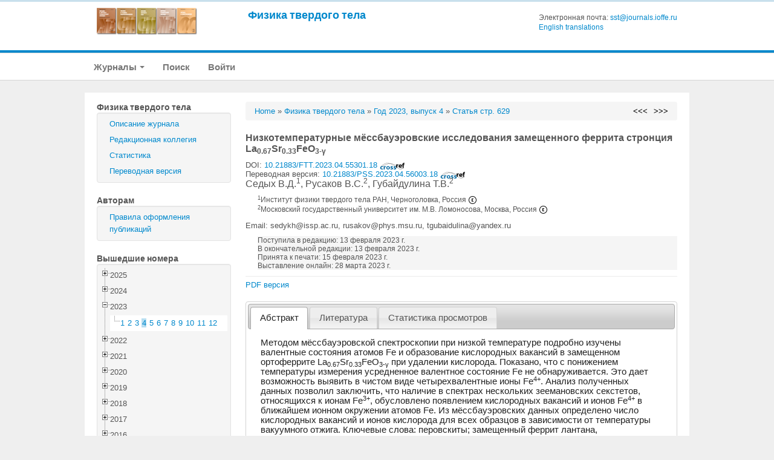

--- FILE ---
content_type: text/html; charset=UTF-8
request_url: https://journals.ioffe.ru/articles/55301
body_size: 113110
content:
<!DOCTYPE html PUBLIC "-//W3C//DTD XHTML 1.0 Transitional//EN">
<html lang="en">
  <head>
    <meta charset="utf-8">


    <link rel="stylesheet" type="text/css" href="/assets/7e7bc0be/treeview/jquery.treeview.css" />
<link rel="stylesheet" type="text/css" href="/assets/7e7bc0be/jui/css/smoothness/jquery-ui.css" />
<script type="text/javascript" src="/assets/7e7bc0be/jquery.min.js"></script>
<script type="text/javascript" src="/assets/7e7bc0be/jquery.cookie.js"></script>
<script type="text/javascript" src="/assets/7e7bc0be/jquery.treeview.js"></script>
<script type="text/javascript" src="/assets/7e7bc0be/jquery.treeview.edit.js"></script>
<script type="text/javascript" src="/assets/7e7bc0be/jquery.treeview.async.js"></script>
<script type="text/javascript" src="https://www.google.com/jsapi"></script>
<script type="text/javascript">
/*<![CDATA[*/
google.load("visualization", "1", {packages:["corechart"]});

            google.setOnLoadCallback(drawChartyw2);
            function drawChartyw2() {
		
    var data = new google.visualization.DataTable();
    data.addColumn('date', 'Дата');
			data.addColumn('number', 'Total');
data.addColumn('number', 'html');
data.addColumn('number', 'pdf');
data.addRow([new Date(2023, 6, 21), 1, 1, 0]);
data.addRow([new Date(2023, 6, 24), 1, 1, 0]);
data.addRow([new Date(2023, 6, 25), 2, 2, 0]);
data.addRow([new Date(2023, 6, 27), 1, 1, 0]);
data.addRow([new Date(2023, 6, 28), 1, 1, 0]);
data.addRow([new Date(2023, 6, 31), 1, 0, 1]);
data.addRow([new Date(2023, 7, 01), 2, 2, 0]);
data.addRow([new Date(2023, 7, 02), 2, 2, 0]);
data.addRow([new Date(2023, 7, 03), 3, 2, 1]);
data.addRow([new Date(2023, 7, 04), 2, 1, 1]);
data.addRow([new Date(2023, 7, 07), 1, 0, 1]);
data.addRow([new Date(2023, 7, 10), 2, 2, 0]);
data.addRow([new Date(2023, 7, 13), 1, 1, 0]);
data.addRow([new Date(2023, 7, 14), 2, 0, 2]);
data.addRow([new Date(2023, 7, 16), 2, 2, 0]);
data.addRow([new Date(2023, 7, 17), 1, 1, 0]);
data.addRow([new Date(2023, 7, 19), 2, 2, 0]);
data.addRow([new Date(2023, 7, 20), 2, 1, 1]);
data.addRow([new Date(2023, 7, 21), 1, 0, 1]);
data.addRow([new Date(2023, 7, 23), 2, 1, 1]);
data.addRow([new Date(2023, 7, 24), 2, 1, 1]);
data.addRow([new Date(2023, 7, 25), 2, 2, 0]);
data.addRow([new Date(2023, 7, 30), 1, 1, 0]);
data.addRow([new Date(2023, 8, 02), 1, 1, 0]);
data.addRow([new Date(2023, 8, 03), 3, 3, 0]);
data.addRow([new Date(2023, 8, 06), 3, 2, 1]);
data.addRow([new Date(2023, 8, 07), 1, 0, 1]);
data.addRow([new Date(2023, 8, 08), 2, 0, 2]);
data.addRow([new Date(2023, 8, 11), 2, 1, 1]);
data.addRow([new Date(2023, 8, 13), 1, 1, 0]);
data.addRow([new Date(2023, 8, 15), 3, 2, 1]);
data.addRow([new Date(2023, 8, 17), 1, 1, 0]);
data.addRow([new Date(2023, 8, 19), 1, 1, 0]);
data.addRow([new Date(2023, 8, 20), 1, 0, 1]);
data.addRow([new Date(2023, 8, 21), 1, 1, 0]);
data.addRow([new Date(2023, 8, 22), 2, 2, 0]);
data.addRow([new Date(2023, 8, 24), 2, 2, 0]);
data.addRow([new Date(2023, 8, 26), 1, 1, 0]);
data.addRow([new Date(2023, 9, 01), 1, 1, 0]);
data.addRow([new Date(2023, 9, 02), 1, 1, 0]);
data.addRow([new Date(2023, 9, 03), 2, 2, 0]);
data.addRow([new Date(2023, 9, 04), 3, 2, 1]);
data.addRow([new Date(2023, 9, 08), 1, 1, 0]);
data.addRow([new Date(2023, 9, 09), 1, 0, 1]);
data.addRow([new Date(2023, 9, 10), 5, 2, 3]);
data.addRow([new Date(2023, 9, 11), 2, 2, 0]);
data.addRow([new Date(2023, 9, 12), 3, 2, 1]);
data.addRow([new Date(2023, 9, 14), 1, 0, 1]);
data.addRow([new Date(2023, 9, 15), 1, 1, 0]);
data.addRow([new Date(2023, 9, 16), 2, 2, 0]);
data.addRow([new Date(2023, 9, 18), 3, 1, 2]);
data.addRow([new Date(2023, 9, 19), 4, 4, 0]);
data.addRow([new Date(2023, 9, 20), 1, 0, 1]);
data.addRow([new Date(2023, 9, 21), 2, 1, 1]);
data.addRow([new Date(2023, 9, 22), 2, 1, 1]);
data.addRow([new Date(2023, 9, 24), 1, 1, 0]);
data.addRow([new Date(2023, 9, 26), 3, 2, 1]);
data.addRow([new Date(2023, 9, 29), 2, 2, 0]);
data.addRow([new Date(2023, 10, 01), 1, 1, 0]);
data.addRow([new Date(2023, 10, 03), 1, 1, 0]);
data.addRow([new Date(2023, 10, 04), 1, 0, 1]);
data.addRow([new Date(2023, 10, 05), 2, 2, 0]);
data.addRow([new Date(2023, 10, 06), 2, 2, 0]);
data.addRow([new Date(2023, 10, 07), 2, 1, 1]);
data.addRow([new Date(2023, 10, 11), 1, 1, 0]);
data.addRow([new Date(2023, 10, 12), 2, 2, 0]);
data.addRow([new Date(2023, 10, 17), 1, 1, 0]);
data.addRow([new Date(2023, 10, 20), 1, 1, 0]);
data.addRow([new Date(2023, 10, 21), 1, 0, 1]);
data.addRow([new Date(2023, 10, 22), 2, 1, 1]);
data.addRow([new Date(2023, 10, 23), 1, 1, 0]);
data.addRow([new Date(2023, 10, 24), 3, 1, 2]);
data.addRow([new Date(2023, 10, 28), 3, 0, 3]);
data.addRow([new Date(2023, 10, 30), 1, 1, 0]);
data.addRow([new Date(2023, 11, 01), 1, 0, 1]);
data.addRow([new Date(2023, 11, 02), 1, 1, 0]);
data.addRow([new Date(2023, 11, 07), 2, 1, 1]);
data.addRow([new Date(2023, 11, 08), 1, 1, 0]);
data.addRow([new Date(2023, 11, 09), 1, 1, 0]);
data.addRow([new Date(2023, 11, 10), 2, 2, 0]);
data.addRow([new Date(2023, 11, 11), 1, 1, 0]);
data.addRow([new Date(2023, 11, 13), 4, 3, 1]);
data.addRow([new Date(2023, 11, 16), 1, 1, 0]);
data.addRow([new Date(2023, 11, 17), 1, 0, 1]);
data.addRow([new Date(2023, 11, 18), 1, 1, 0]);
data.addRow([new Date(2023, 11, 19), 4, 4, 0]);
data.addRow([new Date(2023, 11, 22), 1, 0, 1]);
data.addRow([new Date(2023, 11, 23), 3, 2, 1]);
data.addRow([new Date(2023, 11, 28), 2, 1, 1]);
data.addRow([new Date(2023, 11, 29), 1, 0, 1]);
data.addRow([new Date(2023, 11, 31), 2, 2, 0]);
data.addRow([new Date(2024, 0, 01), 3, 2, 1]);
data.addRow([new Date(2024, 0, 07), 2, 1, 1]);
data.addRow([new Date(2024, 0, 10), 1, 1, 0]);
data.addRow([new Date(2024, 0, 15), 4, 3, 1]);
data.addRow([new Date(2024, 0, 18), 2, 2, 0]);
data.addRow([new Date(2024, 0, 21), 2, 0, 2]);
data.addRow([new Date(2024, 0, 23), 1, 1, 0]);
data.addRow([new Date(2024, 0, 24), 3, 2, 1]);
data.addRow([new Date(2024, 0, 25), 2, 2, 0]);
data.addRow([new Date(2024, 0, 28), 1, 1, 0]);
data.addRow([new Date(2024, 0, 29), 2, 1, 1]);
data.addRow([new Date(2024, 0, 30), 2, 2, 0]);
data.addRow([new Date(2024, 0, 31), 2, 1, 1]);
data.addRow([new Date(2024, 1, 01), 1, 1, 0]);
data.addRow([new Date(2024, 1, 03), 2, 1, 1]);
data.addRow([new Date(2024, 1, 04), 1, 1, 0]);
data.addRow([new Date(2024, 1, 07), 1, 0, 1]);
data.addRow([new Date(2024, 1, 11), 1, 1, 0]);
data.addRow([new Date(2024, 1, 12), 2, 2, 0]);
data.addRow([new Date(2024, 1, 13), 1, 0, 1]);
data.addRow([new Date(2024, 1, 14), 2, 1, 1]);
data.addRow([new Date(2024, 1, 15), 2, 2, 0]);
data.addRow([new Date(2024, 1, 16), 1, 0, 1]);
data.addRow([new Date(2024, 1, 22), 4, 3, 1]);
data.addRow([new Date(2024, 1, 23), 2, 1, 1]);
data.addRow([new Date(2024, 1, 26), 5, 4, 1]);
data.addRow([new Date(2024, 1, 27), 1, 1, 0]);
data.addRow([new Date(2024, 1, 28), 1, 0, 1]);
data.addRow([new Date(2024, 2, 03), 1, 1, 0]);
data.addRow([new Date(2024, 2, 10), 1, 1, 0]);
data.addRow([new Date(2024, 2, 12), 2, 1, 1]);
data.addRow([new Date(2024, 2, 13), 1, 1, 0]);
data.addRow([new Date(2024, 2, 15), 1, 1, 0]);
data.addRow([new Date(2024, 2, 17), 2, 1, 1]);
data.addRow([new Date(2024, 2, 19), 1, 0, 1]);
data.addRow([new Date(2024, 2, 20), 2, 1, 1]);
data.addRow([new Date(2024, 2, 21), 2, 2, 0]);
data.addRow([new Date(2024, 2, 23), 3, 2, 1]);
data.addRow([new Date(2024, 2, 24), 1, 0, 1]);
data.addRow([new Date(2024, 2, 25), 2, 1, 1]);
data.addRow([new Date(2024, 2, 26), 3, 2, 1]);
data.addRow([new Date(2024, 2, 28), 2, 2, 0]);
data.addRow([new Date(2024, 2, 29), 2, 1, 1]);
data.addRow([new Date(2024, 2, 30), 1, 1, 0]);
data.addRow([new Date(2024, 3, 03), 1, 1, 0]);
data.addRow([new Date(2024, 3, 06), 2, 1, 1]);
data.addRow([new Date(2024, 3, 07), 3, 2, 1]);
data.addRow([new Date(2024, 3, 08), 1, 1, 0]);
data.addRow([new Date(2024, 3, 10), 1, 1, 0]);
data.addRow([new Date(2024, 3, 11), 2, 2, 0]);
data.addRow([new Date(2024, 3, 13), 2, 2, 0]);
data.addRow([new Date(2024, 3, 14), 2, 2, 0]);
data.addRow([new Date(2024, 3, 16), 2, 2, 0]);
data.addRow([new Date(2024, 3, 18), 2, 0, 2]);
data.addRow([new Date(2024, 3, 19), 3, 2, 1]);
data.addRow([new Date(2024, 3, 21), 2, 2, 0]);
data.addRow([new Date(2024, 3, 23), 5, 3, 2]);
data.addRow([new Date(2024, 3, 26), 1, 1, 0]);
data.addRow([new Date(2024, 3, 27), 6, 3, 3]);
data.addRow([new Date(2024, 3, 28), 3, 2, 1]);
data.addRow([new Date(2024, 3, 29), 1, 1, 0]);
data.addRow([new Date(2024, 4, 01), 1, 1, 0]);
data.addRow([new Date(2024, 4, 02), 1, 1, 0]);
data.addRow([new Date(2024, 4, 03), 2, 2, 0]);
data.addRow([new Date(2024, 4, 04), 3, 2, 1]);
data.addRow([new Date(2024, 4, 05), 1, 0, 1]);
data.addRow([new Date(2024, 4, 06), 1, 0, 1]);
data.addRow([new Date(2024, 4, 07), 1, 0, 1]);
data.addRow([new Date(2024, 4, 10), 1, 0, 1]);
data.addRow([new Date(2024, 4, 12), 1, 0, 1]);
data.addRow([new Date(2024, 4, 14), 1, 1, 0]);
data.addRow([new Date(2024, 4, 16), 2, 2, 0]);
data.addRow([new Date(2024, 4, 20), 1, 1, 0]);
data.addRow([new Date(2024, 4, 22), 1, 1, 0]);
data.addRow([new Date(2024, 4, 24), 4, 3, 1]);
data.addRow([new Date(2024, 4, 25), 1, 1, 0]);
data.addRow([new Date(2024, 4, 27), 2, 1, 1]);
data.addRow([new Date(2024, 4, 28), 1, 1, 0]);
data.addRow([new Date(2024, 4, 29), 2, 1, 1]);
data.addRow([new Date(2024, 4, 31), 1, 1, 0]);
data.addRow([new Date(2024, 5, 02), 1, 0, 1]);
data.addRow([new Date(2024, 5, 04), 1, 0, 1]);
data.addRow([new Date(2024, 5, 05), 1, 0, 1]);
data.addRow([new Date(2024, 5, 07), 2, 2, 0]);
data.addRow([new Date(2024, 5, 08), 5, 2, 3]);
data.addRow([new Date(2024, 5, 09), 2, 1, 1]);
data.addRow([new Date(2024, 5, 10), 1, 1, 0]);
data.addRow([new Date(2024, 5, 11), 3, 2, 1]);
data.addRow([new Date(2024, 5, 12), 2, 0, 2]);
data.addRow([new Date(2024, 5, 14), 2, 2, 0]);
data.addRow([new Date(2024, 5, 15), 2, 0, 2]);
data.addRow([new Date(2024, 5, 17), 1, 1, 0]);
data.addRow([new Date(2024, 5, 18), 3, 3, 0]);
data.addRow([new Date(2024, 5, 19), 1, 0, 1]);
data.addRow([new Date(2024, 5, 21), 1, 1, 0]);
data.addRow([new Date(2024, 5, 23), 4, 2, 2]);
data.addRow([new Date(2024, 5, 25), 1, 1, 0]);
data.addRow([new Date(2024, 5, 26), 1, 1, 0]);
data.addRow([new Date(2024, 5, 27), 3, 2, 1]);
data.addRow([new Date(2024, 5, 29), 1, 1, 0]);
data.addRow([new Date(2024, 5, 30), 2, 1, 1]);
data.addRow([new Date(2024, 6, 01), 1, 0, 1]);
data.addRow([new Date(2024, 6, 02), 2, 1, 1]);
data.addRow([new Date(2024, 6, 03), 1, 1, 0]);
data.addRow([new Date(2024, 6, 06), 1, 1, 0]);
data.addRow([new Date(2024, 6, 07), 1, 1, 0]);
data.addRow([new Date(2024, 6, 11), 2, 2, 0]);
data.addRow([new Date(2024, 6, 13), 1, 1, 0]);
data.addRow([new Date(2024, 6, 15), 2, 1, 1]);
data.addRow([new Date(2024, 6, 16), 2, 1, 1]);
data.addRow([new Date(2024, 6, 17), 2, 1, 1]);
data.addRow([new Date(2024, 6, 19), 2, 2, 0]);
data.addRow([new Date(2024, 6, 20), 2, 2, 0]);
data.addRow([new Date(2024, 6, 21), 1, 1, 0]);
data.addRow([new Date(2024, 6, 22), 1, 0, 1]);
data.addRow([new Date(2024, 6, 26), 2, 1, 1]);
data.addRow([new Date(2024, 6, 27), 2, 2, 0]);
data.addRow([new Date(2024, 6, 29), 2, 0, 2]);
data.addRow([new Date(2024, 6, 30), 1, 1, 0]);
data.addRow([new Date(2024, 7, 01), 1, 0, 1]);
data.addRow([new Date(2024, 7, 02), 6, 3, 3]);
data.addRow([new Date(2024, 7, 03), 2, 1, 1]);
data.addRow([new Date(2024, 7, 04), 1, 1, 0]);
data.addRow([new Date(2024, 7, 05), 2, 0, 2]);
data.addRow([new Date(2024, 7, 08), 1, 1, 0]);
data.addRow([new Date(2024, 7, 09), 2, 1, 1]);
data.addRow([new Date(2024, 7, 10), 1, 1, 0]);
data.addRow([new Date(2024, 7, 11), 1, 1, 0]);
data.addRow([new Date(2024, 7, 13), 1, 1, 0]);
data.addRow([new Date(2024, 7, 14), 1, 0, 1]);
data.addRow([new Date(2024, 7, 16), 1, 0, 1]);
data.addRow([new Date(2024, 7, 18), 1, 1, 0]);
data.addRow([new Date(2024, 7, 19), 2, 0, 2]);
data.addRow([new Date(2024, 7, 20), 1, 1, 0]);
data.addRow([new Date(2024, 7, 21), 2, 1, 1]);
data.addRow([new Date(2024, 7, 22), 1, 1, 0]);
data.addRow([new Date(2024, 7, 23), 2, 1, 1]);
data.addRow([new Date(2024, 7, 24), 2, 1, 1]);
data.addRow([new Date(2024, 7, 25), 1, 1, 0]);
data.addRow([new Date(2024, 7, 27), 4, 3, 1]);
data.addRow([new Date(2024, 7, 29), 2, 1, 1]);
data.addRow([new Date(2024, 8, 01), 1, 1, 0]);
data.addRow([new Date(2024, 8, 02), 2, 1, 1]);
data.addRow([new Date(2024, 8, 03), 1, 0, 1]);
data.addRow([new Date(2024, 8, 06), 2, 2, 0]);
data.addRow([new Date(2024, 8, 09), 1, 1, 0]);
data.addRow([new Date(2024, 8, 10), 1, 0, 1]);
data.addRow([new Date(2024, 8, 11), 3, 3, 0]);
data.addRow([new Date(2024, 8, 14), 1, 0, 1]);
data.addRow([new Date(2024, 8, 17), 2, 2, 0]);
data.addRow([new Date(2024, 8, 18), 3, 1, 2]);
data.addRow([new Date(2024, 8, 19), 2, 2, 0]);
data.addRow([new Date(2024, 8, 20), 1, 0, 1]);
data.addRow([new Date(2024, 8, 21), 1, 1, 0]);
data.addRow([new Date(2024, 8, 26), 2, 2, 0]);
data.addRow([new Date(2024, 8, 28), 1, 1, 0]);
data.addRow([new Date(2024, 8, 29), 1, 1, 0]);
data.addRow([new Date(2024, 9, 04), 4, 3, 1]);
data.addRow([new Date(2024, 9, 05), 4, 2, 2]);
data.addRow([new Date(2024, 9, 08), 2, 1, 1]);
data.addRow([new Date(2024, 9, 09), 1, 1, 0]);
data.addRow([new Date(2024, 9, 10), 2, 2, 0]);
data.addRow([new Date(2024, 9, 11), 1, 1, 0]);
data.addRow([new Date(2024, 9, 13), 2, 1, 1]);
data.addRow([new Date(2024, 9, 15), 1, 0, 1]);
data.addRow([new Date(2024, 9, 16), 1, 1, 0]);
data.addRow([new Date(2024, 9, 17), 5, 3, 2]);
data.addRow([new Date(2024, 9, 21), 4, 4, 0]);
data.addRow([new Date(2024, 9, 22), 2, 2, 0]);
data.addRow([new Date(2024, 9, 23), 6, 3, 3]);
data.addRow([new Date(2024, 9, 24), 4, 3, 1]);
data.addRow([new Date(2024, 9, 25), 3, 2, 1]);
data.addRow([new Date(2024, 9, 26), 2, 1, 1]);
data.addRow([new Date(2024, 9, 29), 1, 0, 1]);
data.addRow([new Date(2024, 9, 30), 1, 1, 0]);
data.addRow([new Date(2024, 10, 01), 3, 1, 2]);
data.addRow([new Date(2024, 10, 05), 3, 2, 1]);
data.addRow([new Date(2024, 10, 06), 3, 2, 1]);
data.addRow([new Date(2024, 10, 09), 1, 1, 0]);
data.addRow([new Date(2024, 10, 10), 1, 1, 0]);
data.addRow([new Date(2024, 10, 11), 3, 3, 0]);
data.addRow([new Date(2024, 10, 12), 2, 1, 1]);
data.addRow([new Date(2024, 10, 13), 3, 2, 1]);
data.addRow([new Date(2024, 10, 15), 2, 1, 1]);
data.addRow([new Date(2024, 10, 16), 4, 3, 1]);
data.addRow([new Date(2024, 10, 19), 1, 1, 0]);
data.addRow([new Date(2024, 10, 20), 2, 1, 1]);
data.addRow([new Date(2024, 10, 22), 1, 1, 0]);
data.addRow([new Date(2024, 10, 23), 5, 3, 2]);
data.addRow([new Date(2024, 10, 27), 2, 1, 1]);
data.addRow([new Date(2024, 10, 28), 2, 2, 0]);
data.addRow([new Date(2024, 10, 29), 1, 0, 1]);
data.addRow([new Date(2024, 10, 30), 1, 1, 0]);
data.addRow([new Date(2024, 11, 01), 2, 1, 1]);
data.addRow([new Date(2024, 11, 03), 2, 1, 1]);
data.addRow([new Date(2024, 11, 04), 3, 3, 0]);
data.addRow([new Date(2024, 11, 05), 1, 1, 0]);
data.addRow([new Date(2024, 11, 06), 3, 1, 2]);
data.addRow([new Date(2024, 11, 07), 1, 1, 0]);
data.addRow([new Date(2024, 11, 09), 2, 2, 0]);
data.addRow([new Date(2024, 11, 11), 1, 0, 1]);
data.addRow([new Date(2024, 11, 13), 2, 0, 2]);
data.addRow([new Date(2024, 11, 15), 2, 0, 2]);
data.addRow([new Date(2024, 11, 17), 3, 2, 1]);
data.addRow([new Date(2024, 11, 18), 1, 1, 0]);
data.addRow([new Date(2024, 11, 20), 2, 1, 1]);
data.addRow([new Date(2024, 11, 22), 2, 2, 0]);
data.addRow([new Date(2024, 11, 24), 4, 2, 2]);
data.addRow([new Date(2024, 11, 25), 2, 1, 1]);
data.addRow([new Date(2024, 11, 26), 1, 1, 0]);
data.addRow([new Date(2024, 11, 27), 4, 2, 2]);
data.addRow([new Date(2024, 11, 31), 1, 0, 1]);
data.addRow([new Date(2025, 0, 03), 1, 0, 1]);
data.addRow([new Date(2025, 0, 04), 2, 2, 0]);
data.addRow([new Date(2025, 0, 06), 1, 1, 0]);
data.addRow([new Date(2025, 0, 07), 3, 3, 0]);
data.addRow([new Date(2025, 0, 08), 1, 0, 1]);
data.addRow([new Date(2025, 0, 09), 1, 0, 1]);
data.addRow([new Date(2025, 0, 10), 1, 1, 0]);
data.addRow([new Date(2025, 0, 13), 1, 1, 0]);
data.addRow([new Date(2025, 0, 14), 2, 1, 1]);
data.addRow([new Date(2025, 0, 15), 3, 1, 2]);
data.addRow([new Date(2025, 0, 19), 5, 3, 2]);
data.addRow([new Date(2025, 0, 20), 1, 0, 1]);
data.addRow([new Date(2025, 0, 22), 3, 2, 1]);
data.addRow([new Date(2025, 0, 25), 3, 2, 1]);
data.addRow([new Date(2025, 0, 27), 1, 1, 0]);
data.addRow([new Date(2025, 0, 28), 2, 2, 0]);
data.addRow([new Date(2025, 0, 30), 1, 1, 0]);
data.addRow([new Date(2025, 0, 31), 1, 1, 0]);
data.addRow([new Date(2025, 1, 01), 1, 1, 0]);
data.addRow([new Date(2025, 1, 02), 2, 2, 0]);
data.addRow([new Date(2025, 1, 03), 2, 2, 0]);
data.addRow([new Date(2025, 1, 04), 3, 1, 2]);
data.addRow([new Date(2025, 1, 05), 1, 0, 1]);
data.addRow([new Date(2025, 1, 07), 1, 0, 1]);
data.addRow([new Date(2025, 1, 10), 3, 1, 2]);
data.addRow([new Date(2025, 1, 11), 2, 1, 1]);
data.addRow([new Date(2025, 1, 12), 2, 1, 1]);
data.addRow([new Date(2025, 1, 13), 2, 2, 0]);
data.addRow([new Date(2025, 1, 16), 1, 1, 0]);
data.addRow([new Date(2025, 1, 17), 4, 3, 1]);
data.addRow([new Date(2025, 1, 18), 2, 1, 1]);
data.addRow([new Date(2025, 1, 21), 4, 2, 2]);
data.addRow([new Date(2025, 1, 22), 8, 3, 5]);
data.addRow([new Date(2025, 1, 23), 4, 2, 2]);
data.addRow([new Date(2025, 1, 24), 2, 1, 1]);
data.addRow([new Date(2025, 1, 25), 7, 4, 3]);
data.addRow([new Date(2025, 1, 26), 1, 0, 1]);
data.addRow([new Date(2025, 1, 27), 4, 3, 1]);
data.addRow([new Date(2025, 1, 28), 2, 1, 1]);
data.addRow([new Date(2025, 2, 01), 1, 1, 0]);
data.addRow([new Date(2025, 2, 02), 1, 0, 1]);
data.addRow([new Date(2025, 2, 03), 1, 1, 0]);
data.addRow([new Date(2025, 2, 04), 2, 2, 0]);
data.addRow([new Date(2025, 2, 07), 2, 2, 0]);
data.addRow([new Date(2025, 2, 08), 2, 1, 1]);
data.addRow([new Date(2025, 2, 09), 5, 1, 4]);
data.addRow([new Date(2025, 2, 10), 1, 1, 0]);
data.addRow([new Date(2025, 2, 11), 1, 1, 0]);
data.addRow([new Date(2025, 2, 12), 2, 1, 1]);
data.addRow([new Date(2025, 2, 13), 3, 2, 1]);
data.addRow([new Date(2025, 2, 14), 2, 2, 0]);
data.addRow([new Date(2025, 2, 15), 2, 2, 0]);
data.addRow([new Date(2025, 2, 16), 6, 5, 1]);
data.addRow([new Date(2025, 2, 18), 2, 2, 0]);
data.addRow([new Date(2025, 2, 19), 2, 2, 0]);
data.addRow([new Date(2025, 2, 20), 2, 2, 0]);
data.addRow([new Date(2025, 2, 21), 2, 1, 1]);
data.addRow([new Date(2025, 2, 22), 1, 1, 0]);
data.addRow([new Date(2025, 2, 23), 3, 3, 0]);
data.addRow([new Date(2025, 2, 24), 5, 3, 2]);
data.addRow([new Date(2025, 2, 25), 2, 1, 1]);
data.addRow([new Date(2025, 2, 26), 3, 1, 2]);
data.addRow([new Date(2025, 2, 27), 3, 2, 1]);
data.addRow([new Date(2025, 2, 28), 2, 1, 1]);
data.addRow([new Date(2025, 2, 29), 4, 3, 1]);
data.addRow([new Date(2025, 2, 30), 4, 1, 3]);
data.addRow([new Date(2025, 2, 31), 1, 1, 0]);
data.addRow([new Date(2025, 3, 01), 1, 1, 0]);
data.addRow([new Date(2025, 3, 02), 5, 4, 1]);
data.addRow([new Date(2025, 3, 03), 2, 2, 0]);
data.addRow([new Date(2025, 3, 04), 1, 0, 1]);
data.addRow([new Date(2025, 3, 05), 1, 1, 0]);
data.addRow([new Date(2025, 3, 06), 1, 1, 0]);
data.addRow([new Date(2025, 3, 07), 5, 5, 0]);
data.addRow([new Date(2025, 3, 08), 2, 2, 0]);
data.addRow([new Date(2025, 3, 09), 2, 1, 1]);
data.addRow([new Date(2025, 3, 10), 2, 2, 0]);
data.addRow([new Date(2025, 3, 11), 3, 2, 1]);
data.addRow([new Date(2025, 3, 12), 2, 1, 1]);
data.addRow([new Date(2025, 3, 13), 2, 1, 1]);
data.addRow([new Date(2025, 3, 14), 3, 2, 1]);
data.addRow([new Date(2025, 3, 15), 2, 0, 2]);
data.addRow([new Date(2025, 3, 16), 1, 0, 1]);
data.addRow([new Date(2025, 3, 19), 1, 1, 0]);
data.addRow([new Date(2025, 3, 20), 4, 3, 1]);
data.addRow([new Date(2025, 3, 21), 2, 1, 1]);
data.addRow([new Date(2025, 3, 22), 1, 1, 0]);
data.addRow([new Date(2025, 3, 23), 4, 3, 1]);
data.addRow([new Date(2025, 3, 24), 5, 3, 2]);
data.addRow([new Date(2025, 3, 25), 4, 2, 2]);
data.addRow([new Date(2025, 3, 26), 4, 2, 2]);
data.addRow([new Date(2025, 3, 27), 1, 1, 0]);
data.addRow([new Date(2025, 3, 29), 4, 3, 1]);
data.addRow([new Date(2025, 3, 30), 2, 0, 2]);
data.addRow([new Date(2025, 4, 01), 1, 1, 0]);
data.addRow([new Date(2025, 4, 02), 1, 1, 0]);
data.addRow([new Date(2025, 4, 03), 6, 3, 3]);
data.addRow([new Date(2025, 4, 04), 2, 1, 1]);
data.addRow([new Date(2025, 4, 05), 1, 0, 1]);
data.addRow([new Date(2025, 4, 07), 1, 1, 0]);
data.addRow([new Date(2025, 4, 08), 4, 4, 0]);
data.addRow([new Date(2025, 4, 09), 4, 4, 0]);
data.addRow([new Date(2025, 4, 10), 3, 0, 3]);
data.addRow([new Date(2025, 4, 13), 1, 1, 0]);
data.addRow([new Date(2025, 4, 14), 3, 2, 1]);
data.addRow([new Date(2025, 4, 15), 2, 2, 0]);
data.addRow([new Date(2025, 4, 17), 2, 2, 0]);
data.addRow([new Date(2025, 4, 18), 1, 0, 1]);
data.addRow([new Date(2025, 4, 19), 1, 1, 0]);
data.addRow([new Date(2025, 4, 21), 2, 2, 0]);
data.addRow([new Date(2025, 4, 22), 1, 1, 0]);
data.addRow([new Date(2025, 4, 24), 3, 1, 2]);
data.addRow([new Date(2025, 4, 25), 1, 1, 0]);
data.addRow([new Date(2025, 4, 26), 4, 3, 1]);
data.addRow([new Date(2025, 4, 27), 1, 1, 0]);
data.addRow([new Date(2025, 4, 28), 3, 2, 1]);
data.addRow([new Date(2025, 4, 29), 1, 0, 1]);
data.addRow([new Date(2025, 4, 30), 2, 1, 1]);
data.addRow([new Date(2025, 4, 31), 1, 0, 1]);
data.addRow([new Date(2025, 5, 03), 4, 4, 0]);
data.addRow([new Date(2025, 5, 04), 4, 3, 1]);
data.addRow([new Date(2025, 5, 05), 6, 5, 1]);
data.addRow([new Date(2025, 5, 06), 3, 3, 0]);
data.addRow([new Date(2025, 5, 07), 7, 6, 1]);
data.addRow([new Date(2025, 5, 08), 8, 7, 1]);
data.addRow([new Date(2025, 5, 09), 7, 6, 1]);
data.addRow([new Date(2025, 5, 10), 5, 5, 0]);
data.addRow([new Date(2025, 5, 11), 8, 6, 2]);
data.addRow([new Date(2025, 5, 12), 8, 7, 1]);
data.addRow([new Date(2025, 5, 13), 6, 5, 1]);
data.addRow([new Date(2025, 5, 14), 6, 6, 0]);
data.addRow([new Date(2025, 5, 15), 9, 8, 1]);
data.addRow([new Date(2025, 5, 16), 3, 2, 1]);
data.addRow([new Date(2025, 5, 17), 1, 0, 1]);
data.addRow([new Date(2025, 5, 18), 2, 0, 2]);
data.addRow([new Date(2025, 5, 19), 1, 1, 0]);
data.addRow([new Date(2025, 5, 20), 3, 1, 2]);
data.addRow([new Date(2025, 5, 22), 1, 0, 1]);
data.addRow([new Date(2025, 5, 23), 2, 2, 0]);
data.addRow([new Date(2025, 5, 24), 1, 1, 0]);
data.addRow([new Date(2025, 5, 25), 2, 1, 1]);
data.addRow([new Date(2025, 5, 26), 4, 2, 2]);
data.addRow([new Date(2025, 5, 27), 1, 1, 0]);
data.addRow([new Date(2025, 5, 28), 3, 2, 1]);
data.addRow([new Date(2025, 5, 29), 6, 4, 2]);
data.addRow([new Date(2025, 5, 30), 5, 3, 2]);
data.addRow([new Date(2025, 6, 01), 1, 1, 0]);
data.addRow([new Date(2025, 6, 02), 1, 1, 0]);
data.addRow([new Date(2025, 6, 03), 1, 0, 1]);
data.addRow([new Date(2025, 6, 04), 1, 0, 1]);
data.addRow([new Date(2025, 6, 05), 1, 1, 0]);
data.addRow([new Date(2025, 6, 07), 2, 2, 0]);
data.addRow([new Date(2025, 6, 08), 2, 1, 1]);
data.addRow([new Date(2025, 6, 09), 3, 1, 2]);
data.addRow([new Date(2025, 6, 10), 2, 2, 0]);
data.addRow([new Date(2025, 6, 11), 1, 1, 0]);
data.addRow([new Date(2025, 6, 13), 3, 2, 1]);
data.addRow([new Date(2025, 6, 16), 2, 1, 1]);
data.addRow([new Date(2025, 6, 17), 2, 1, 1]);
data.addRow([new Date(2025, 6, 18), 1, 0, 1]);
data.addRow([new Date(2025, 6, 19), 5, 4, 1]);
data.addRow([new Date(2025, 6, 20), 2, 2, 0]);
data.addRow([new Date(2025, 6, 22), 3, 2, 1]);
data.addRow([new Date(2025, 6, 23), 2, 2, 0]);
data.addRow([new Date(2025, 6, 24), 1, 0, 1]);
data.addRow([new Date(2025, 6, 25), 1, 0, 1]);
data.addRow([new Date(2025, 6, 26), 3, 3, 0]);
data.addRow([new Date(2025, 6, 28), 3, 2, 1]);
data.addRow([new Date(2025, 6, 30), 2, 2, 0]);
data.addRow([new Date(2025, 6, 31), 6, 4, 2]);
data.addRow([new Date(2025, 7, 01), 1, 1, 0]);
data.addRow([new Date(2025, 7, 02), 2, 2, 0]);
data.addRow([new Date(2025, 7, 03), 1, 1, 0]);
data.addRow([new Date(2025, 7, 04), 2, 2, 0]);
data.addRow([new Date(2025, 7, 05), 2, 1, 1]);
data.addRow([new Date(2025, 7, 06), 3, 3, 0]);
data.addRow([new Date(2025, 7, 07), 6, 5, 1]);
data.addRow([new Date(2025, 7, 08), 2, 1, 1]);
data.addRow([new Date(2025, 7, 09), 5, 3, 2]);
data.addRow([new Date(2025, 7, 11), 1, 1, 0]);
data.addRow([new Date(2025, 7, 12), 3, 1, 2]);
data.addRow([new Date(2025, 7, 13), 1, 0, 1]);
data.addRow([new Date(2025, 7, 14), 4, 3, 1]);
data.addRow([new Date(2025, 7, 15), 2, 1, 1]);
data.addRow([new Date(2025, 7, 16), 4, 2, 2]);
data.addRow([new Date(2025, 7, 17), 3, 1, 2]);
data.addRow([new Date(2025, 7, 18), 3, 1, 2]);
data.addRow([new Date(2025, 7, 19), 7, 3, 4]);
data.addRow([new Date(2025, 7, 20), 4, 2, 2]);
data.addRow([new Date(2025, 7, 21), 1, 1, 0]);
data.addRow([new Date(2025, 7, 22), 1, 0, 1]);
data.addRow([new Date(2025, 7, 23), 1, 1, 0]);
data.addRow([new Date(2025, 7, 24), 3, 2, 1]);
data.addRow([new Date(2025, 7, 26), 3, 1, 2]);
data.addRow([new Date(2025, 7, 28), 6, 3, 3]);
data.addRow([new Date(2025, 7, 29), 4, 3, 1]);
data.addRow([new Date(2025, 7, 30), 1, 0, 1]);
data.addRow([new Date(2025, 7, 31), 1, 1, 0]);
data.addRow([new Date(2025, 8, 02), 2, 1, 1]);
data.addRow([new Date(2025, 8, 03), 3, 1, 2]);
data.addRow([new Date(2025, 8, 04), 5, 4, 1]);
data.addRow([new Date(2025, 8, 05), 6, 6, 0]);
data.addRow([new Date(2025, 8, 06), 2, 0, 2]);
data.addRow([new Date(2025, 8, 08), 1, 1, 0]);
data.addRow([new Date(2025, 8, 09), 4, 4, 0]);
data.addRow([new Date(2025, 8, 10), 5, 1, 4]);
data.addRow([new Date(2025, 8, 12), 4, 2, 2]);
data.addRow([new Date(2025, 8, 13), 2, 0, 2]);
data.addRow([new Date(2025, 8, 14), 1, 1, 0]);
data.addRow([new Date(2025, 8, 15), 2, 1, 1]);
data.addRow([new Date(2025, 8, 16), 1, 1, 0]);
data.addRow([new Date(2025, 8, 18), 1, 1, 0]);
data.addRow([new Date(2025, 8, 19), 5, 2, 3]);
data.addRow([new Date(2025, 8, 20), 2, 1, 1]);
data.addRow([new Date(2025, 8, 23), 2, 2, 0]);
data.addRow([new Date(2025, 8, 24), 4, 2, 2]);
data.addRow([new Date(2025, 8, 25), 1, 0, 1]);
data.addRow([new Date(2025, 8, 26), 1, 0, 1]);
data.addRow([new Date(2025, 8, 27), 1, 1, 0]);
data.addRow([new Date(2025, 8, 30), 5, 2, 3]);
data.addRow([new Date(2025, 9, 01), 5, 3, 2]);
data.addRow([new Date(2025, 9, 02), 2, 0, 2]);
data.addRow([new Date(2025, 9, 03), 2, 1, 1]);
data.addRow([new Date(2025, 9, 04), 3, 1, 2]);
data.addRow([new Date(2025, 9, 05), 1, 1, 0]);
data.addRow([new Date(2025, 9, 06), 1, 1, 0]);
data.addRow([new Date(2025, 9, 07), 3, 2, 1]);
data.addRow([new Date(2025, 9, 08), 2, 1, 1]);
data.addRow([new Date(2025, 9, 09), 2, 1, 1]);
data.addRow([new Date(2025, 9, 10), 2, 1, 1]);
data.addRow([new Date(2025, 9, 11), 2, 1, 1]);
data.addRow([new Date(2025, 9, 12), 3, 3, 0]);
data.addRow([new Date(2025, 9, 13), 3, 1, 2]);
data.addRow([new Date(2025, 9, 14), 2, 2, 0]);
data.addRow([new Date(2025, 9, 16), 3, 1, 2]);
data.addRow([new Date(2025, 9, 17), 2, 1, 1]);
data.addRow([new Date(2025, 9, 18), 3, 2, 1]);
data.addRow([new Date(2025, 9, 19), 4, 2, 2]);
data.addRow([new Date(2025, 9, 20), 2, 2, 0]);
data.addRow([new Date(2025, 9, 21), 1, 1, 0]);
data.addRow([new Date(2025, 9, 23), 1, 1, 0]);
data.addRow([new Date(2025, 9, 24), 2, 1, 1]);
data.addRow([new Date(2025, 9, 25), 1, 1, 0]);
data.addRow([new Date(2025, 9, 26), 3, 3, 0]);
data.addRow([new Date(2025, 9, 27), 5, 3, 2]);
data.addRow([new Date(2025, 9, 28), 3, 2, 1]);
data.addRow([new Date(2025, 9, 29), 7, 5, 2]);
data.addRow([new Date(2025, 9, 30), 3, 3, 0]);
data.addRow([new Date(2025, 9, 31), 7, 5, 2]);
data.addRow([new Date(2025, 10, 01), 3, 3, 0]);
data.addRow([new Date(2025, 10, 02), 4, 4, 0]);
data.addRow([new Date(2025, 10, 03), 2, 2, 0]);
data.addRow([new Date(2025, 10, 04), 5, 4, 1]);
data.addRow([new Date(2025, 10, 05), 8, 4, 4]);
data.addRow([new Date(2025, 10, 06), 3, 2, 1]);
data.addRow([new Date(2025, 10, 07), 6, 3, 3]);
data.addRow([new Date(2025, 10, 08), 1, 0, 1]);
data.addRow([new Date(2025, 10, 09), 2, 2, 0]);
data.addRow([new Date(2025, 10, 10), 4, 4, 0]);
data.addRow([new Date(2025, 10, 11), 1, 0, 1]);
data.addRow([new Date(2025, 10, 13), 4, 3, 1]);
data.addRow([new Date(2025, 10, 14), 3, 2, 1]);
data.addRow([new Date(2025, 10, 15), 2, 1, 1]);
data.addRow([new Date(2025, 10, 16), 2, 1, 1]);
data.addRow([new Date(2025, 10, 17), 2, 1, 1]);
data.addRow([new Date(2025, 10, 18), 2, 2, 0]);
data.addRow([new Date(2025, 10, 20), 2, 2, 0]);
data.addRow([new Date(2025, 10, 21), 3, 3, 0]);
data.addRow([new Date(2025, 10, 22), 2, 0, 2]);
data.addRow([new Date(2025, 10, 23), 2, 0, 2]);
data.addRow([new Date(2025, 10, 24), 1, 1, 0]);
data.addRow([new Date(2025, 10, 25), 1, 1, 0]);
data.addRow([new Date(2025, 10, 26), 4, 3, 1]);
data.addRow([new Date(2025, 10, 27), 1, 0, 1]);
data.addRow([new Date(2025, 10, 28), 3, 3, 0]);
data.addRow([new Date(2025, 10, 29), 2, 1, 1]);
data.addRow([new Date(2025, 10, 30), 4, 3, 1]);
data.addRow([new Date(2025, 11, 02), 1, 1, 0]);
data.addRow([new Date(2025, 11, 03), 2, 1, 1]);
data.addRow([new Date(2025, 11, 04), 4, 1, 3]);
data.addRow([new Date(2025, 11, 05), 4, 2, 2]);
data.addRow([new Date(2025, 11, 06), 3, 2, 1]);
data.addRow([new Date(2025, 11, 07), 5, 3, 2]);
data.addRow([new Date(2025, 11, 08), 3, 3, 0]);
data.addRow([new Date(2025, 11, 09), 1, 1, 0]);
data.addRow([new Date(2025, 11, 10), 5, 4, 1]);
data.addRow([new Date(2025, 11, 11), 3, 2, 1]);
data.addRow([new Date(2025, 11, 13), 2, 2, 0]);
data.addRow([new Date(2025, 11, 14), 8, 6, 2]);
data.addRow([new Date(2025, 11, 15), 6, 2, 4]);
data.addRow([new Date(2025, 11, 16), 2, 0, 2]);
data.addRow([new Date(2025, 11, 18), 1, 0, 1]);
data.addRow([new Date(2025, 11, 19), 5, 3, 2]);
data.addRow([new Date(2025, 11, 21), 1, 1, 0]);
data.addRow([new Date(2025, 11, 22), 1, 0, 1]);
data.addRow([new Date(2025, 11, 24), 1, 1, 0]);
data.addRow([new Date(2025, 11, 25), 2, 2, 0]);
data.addRow([new Date(2025, 11, 26), 2, 2, 0]);
data.addRow([new Date(2025, 11, 27), 1, 1, 0]);
data.addRow([new Date(2025, 11, 28), 3, 2, 1]);
data.addRow([new Date(2025, 11, 29), 4, 1, 3]);
data.addRow([new Date(2025, 11, 30), 5, 3, 2]);
data.addRow([new Date(2025, 11, 31), 2, 1, 1]);
data.addRow([new Date(2026, 0, 01), 4, 1, 3]);
data.addRow([new Date(2026, 0, 02), 1, 0, 1]);
data.addRow([new Date(2026, 0, 06), 1, 1, 0]);
data.addRow([new Date(2026, 0, 07), 4, 3, 1]);
data.addRow([new Date(2026, 0, 08), 2, 2, 0]);
data.addRow([new Date(2026, 0, 09), 4, 3, 1]);
data.addRow([new Date(2026, 0, 10), 1, 0, 1]);
data.addRow([new Date(2026, 0, 12), 2, 2, 0]);
data.addRow([new Date(2026, 0, 16), 1, 1, 0]);
data.addRow([new Date(2026, 0, 19), 1, 1, 0]);
data.addRow([new Date(2026, 0, 20), 2, 1, 1]);
data.addRow([new Date(2026, 0, 21), 2, 1, 1]);
data.addRow([new Date(2026, 0, 22), 3, 3, 0]);
data.addRow([new Date(2026, 0, 24), 3, 3, 0]);
data.addRow([new Date(2026, 0, 25), 4, 3, 1]);

/*
    var data = new google.visualization.DataTable();
    data.addColumn('date', 'Date');
    data.addColumn('number', 'Quantity');
    data.addRow([new Date(2011, 1, 1), 15]);
    data.addRow([new Date(2011, 3, 1), 40]);
    data.addRow([new Date(2016, 6, 1), 50]);
*/

                var options = {"title":"\u041a\u043e\u043b\u0438\u0447\u0435\u0441\u0442\u0432\u043e \u043f\u0440\u043e\u0441\u043c\u043e\u0442\u0440\u043e\u0432 - \u0434\u0438\u0430\u0433\u0440\u0430\u043c\u043c\u0430","width":500,"height":500,"hAxis":{"format":"d\/M\nyyyy"}};

                var chart = new google.visualization.ColumnChart(document.getElementById("yw2"));
                chart.draw(data, options);
            }

            google.setOnLoadCallback(drawChartyw3);
            function drawChartyw3() {
		
    var data = new google.visualization.DataTable();
    data.addColumn('date', 'Дата');
			data.addColumn('number', 'Total');
data.addColumn('number', 'html');
data.addColumn('number', 'pdf');
data.addRow([new Date(2023, 6, 21), 1, 1, 0]);
data.addRow([new Date(2023, 6, 24), 1, 1, 0]);
data.addRow([new Date(2023, 6, 25), 2, 2, 0]);
data.addRow([new Date(2023, 6, 27), 1, 1, 0]);
data.addRow([new Date(2023, 6, 28), 1, 1, 0]);
data.addRow([new Date(2023, 6, 31), 1, 0, 1]);
data.addRow([new Date(2023, 7, 01), 2, 2, 0]);
data.addRow([new Date(2023, 7, 02), 2, 2, 0]);
data.addRow([new Date(2023, 7, 03), 3, 2, 1]);
data.addRow([new Date(2023, 7, 04), 2, 1, 1]);
data.addRow([new Date(2023, 7, 07), 1, 0, 1]);
data.addRow([new Date(2023, 7, 10), 2, 2, 0]);
data.addRow([new Date(2023, 7, 13), 1, 1, 0]);
data.addRow([new Date(2023, 7, 14), 2, 0, 2]);
data.addRow([new Date(2023, 7, 16), 2, 2, 0]);
data.addRow([new Date(2023, 7, 17), 1, 1, 0]);
data.addRow([new Date(2023, 7, 19), 2, 2, 0]);
data.addRow([new Date(2023, 7, 20), 2, 1, 1]);
data.addRow([new Date(2023, 7, 21), 1, 0, 1]);
data.addRow([new Date(2023, 7, 23), 2, 1, 1]);
data.addRow([new Date(2023, 7, 24), 2, 1, 1]);
data.addRow([new Date(2023, 7, 25), 2, 2, 0]);
data.addRow([new Date(2023, 7, 30), 1, 1, 0]);
data.addRow([new Date(2023, 8, 02), 1, 1, 0]);
data.addRow([new Date(2023, 8, 03), 3, 3, 0]);
data.addRow([new Date(2023, 8, 06), 3, 2, 1]);
data.addRow([new Date(2023, 8, 07), 1, 0, 1]);
data.addRow([new Date(2023, 8, 08), 2, 0, 2]);
data.addRow([new Date(2023, 8, 11), 2, 1, 1]);
data.addRow([new Date(2023, 8, 13), 1, 1, 0]);
data.addRow([new Date(2023, 8, 15), 3, 2, 1]);
data.addRow([new Date(2023, 8, 17), 1, 1, 0]);
data.addRow([new Date(2023, 8, 19), 1, 1, 0]);
data.addRow([new Date(2023, 8, 20), 1, 0, 1]);
data.addRow([new Date(2023, 8, 21), 1, 1, 0]);
data.addRow([new Date(2023, 8, 22), 2, 2, 0]);
data.addRow([new Date(2023, 8, 24), 2, 2, 0]);
data.addRow([new Date(2023, 8, 26), 1, 1, 0]);
data.addRow([new Date(2023, 9, 01), 1, 1, 0]);
data.addRow([new Date(2023, 9, 02), 1, 1, 0]);
data.addRow([new Date(2023, 9, 03), 2, 2, 0]);
data.addRow([new Date(2023, 9, 04), 3, 2, 1]);
data.addRow([new Date(2023, 9, 08), 1, 1, 0]);
data.addRow([new Date(2023, 9, 09), 1, 0, 1]);
data.addRow([new Date(2023, 9, 10), 5, 2, 3]);
data.addRow([new Date(2023, 9, 11), 2, 2, 0]);
data.addRow([new Date(2023, 9, 12), 3, 2, 1]);
data.addRow([new Date(2023, 9, 14), 1, 0, 1]);
data.addRow([new Date(2023, 9, 15), 1, 1, 0]);
data.addRow([new Date(2023, 9, 16), 2, 2, 0]);
data.addRow([new Date(2023, 9, 18), 3, 1, 2]);
data.addRow([new Date(2023, 9, 19), 4, 4, 0]);
data.addRow([new Date(2023, 9, 20), 1, 0, 1]);
data.addRow([new Date(2023, 9, 21), 2, 1, 1]);
data.addRow([new Date(2023, 9, 22), 2, 1, 1]);
data.addRow([new Date(2023, 9, 24), 1, 1, 0]);
data.addRow([new Date(2023, 9, 26), 3, 2, 1]);
data.addRow([new Date(2023, 9, 29), 2, 2, 0]);
data.addRow([new Date(2023, 10, 01), 1, 1, 0]);
data.addRow([new Date(2023, 10, 03), 1, 1, 0]);
data.addRow([new Date(2023, 10, 04), 1, 0, 1]);
data.addRow([new Date(2023, 10, 05), 2, 2, 0]);
data.addRow([new Date(2023, 10, 06), 2, 2, 0]);
data.addRow([new Date(2023, 10, 07), 2, 1, 1]);
data.addRow([new Date(2023, 10, 11), 1, 1, 0]);
data.addRow([new Date(2023, 10, 12), 2, 2, 0]);
data.addRow([new Date(2023, 10, 17), 1, 1, 0]);
data.addRow([new Date(2023, 10, 20), 1, 1, 0]);
data.addRow([new Date(2023, 10, 21), 1, 0, 1]);
data.addRow([new Date(2023, 10, 22), 2, 1, 1]);
data.addRow([new Date(2023, 10, 23), 1, 1, 0]);
data.addRow([new Date(2023, 10, 24), 3, 1, 2]);
data.addRow([new Date(2023, 10, 28), 3, 0, 3]);
data.addRow([new Date(2023, 10, 30), 1, 1, 0]);
data.addRow([new Date(2023, 11, 01), 1, 0, 1]);
data.addRow([new Date(2023, 11, 02), 1, 1, 0]);
data.addRow([new Date(2023, 11, 07), 2, 1, 1]);
data.addRow([new Date(2023, 11, 08), 1, 1, 0]);
data.addRow([new Date(2023, 11, 09), 1, 1, 0]);
data.addRow([new Date(2023, 11, 10), 2, 2, 0]);
data.addRow([new Date(2023, 11, 11), 1, 1, 0]);
data.addRow([new Date(2023, 11, 13), 4, 3, 1]);
data.addRow([new Date(2023, 11, 16), 1, 1, 0]);
data.addRow([new Date(2023, 11, 17), 1, 0, 1]);
data.addRow([new Date(2023, 11, 18), 1, 1, 0]);
data.addRow([new Date(2023, 11, 19), 4, 4, 0]);
data.addRow([new Date(2023, 11, 22), 1, 0, 1]);
data.addRow([new Date(2023, 11, 23), 3, 2, 1]);
data.addRow([new Date(2023, 11, 28), 2, 1, 1]);
data.addRow([new Date(2023, 11, 29), 1, 0, 1]);
data.addRow([new Date(2023, 11, 31), 2, 2, 0]);
data.addRow([new Date(2024, 0, 01), 3, 2, 1]);
data.addRow([new Date(2024, 0, 07), 2, 1, 1]);
data.addRow([new Date(2024, 0, 10), 1, 1, 0]);
data.addRow([new Date(2024, 0, 15), 4, 3, 1]);
data.addRow([new Date(2024, 0, 18), 2, 2, 0]);
data.addRow([new Date(2024, 0, 21), 2, 0, 2]);
data.addRow([new Date(2024, 0, 23), 1, 1, 0]);
data.addRow([new Date(2024, 0, 24), 3, 2, 1]);
data.addRow([new Date(2024, 0, 25), 2, 2, 0]);
data.addRow([new Date(2024, 0, 28), 1, 1, 0]);
data.addRow([new Date(2024, 0, 29), 2, 1, 1]);
data.addRow([new Date(2024, 0, 30), 2, 2, 0]);
data.addRow([new Date(2024, 0, 31), 2, 1, 1]);
data.addRow([new Date(2024, 1, 01), 1, 1, 0]);
data.addRow([new Date(2024, 1, 03), 2, 1, 1]);
data.addRow([new Date(2024, 1, 04), 1, 1, 0]);
data.addRow([new Date(2024, 1, 07), 1, 0, 1]);
data.addRow([new Date(2024, 1, 11), 1, 1, 0]);
data.addRow([new Date(2024, 1, 12), 2, 2, 0]);
data.addRow([new Date(2024, 1, 13), 1, 0, 1]);
data.addRow([new Date(2024, 1, 14), 2, 1, 1]);
data.addRow([new Date(2024, 1, 15), 2, 2, 0]);
data.addRow([new Date(2024, 1, 16), 1, 0, 1]);
data.addRow([new Date(2024, 1, 22), 4, 3, 1]);
data.addRow([new Date(2024, 1, 23), 2, 1, 1]);
data.addRow([new Date(2024, 1, 26), 5, 4, 1]);
data.addRow([new Date(2024, 1, 27), 1, 1, 0]);
data.addRow([new Date(2024, 1, 28), 1, 0, 1]);
data.addRow([new Date(2024, 2, 03), 1, 1, 0]);
data.addRow([new Date(2024, 2, 10), 1, 1, 0]);
data.addRow([new Date(2024, 2, 12), 2, 1, 1]);
data.addRow([new Date(2024, 2, 13), 1, 1, 0]);
data.addRow([new Date(2024, 2, 15), 1, 1, 0]);
data.addRow([new Date(2024, 2, 17), 2, 1, 1]);
data.addRow([new Date(2024, 2, 19), 1, 0, 1]);
data.addRow([new Date(2024, 2, 20), 2, 1, 1]);
data.addRow([new Date(2024, 2, 21), 2, 2, 0]);
data.addRow([new Date(2024, 2, 23), 3, 2, 1]);
data.addRow([new Date(2024, 2, 24), 1, 0, 1]);
data.addRow([new Date(2024, 2, 25), 2, 1, 1]);
data.addRow([new Date(2024, 2, 26), 3, 2, 1]);
data.addRow([new Date(2024, 2, 28), 2, 2, 0]);
data.addRow([new Date(2024, 2, 29), 2, 1, 1]);
data.addRow([new Date(2024, 2, 30), 1, 1, 0]);
data.addRow([new Date(2024, 3, 03), 1, 1, 0]);
data.addRow([new Date(2024, 3, 06), 2, 1, 1]);
data.addRow([new Date(2024, 3, 07), 3, 2, 1]);
data.addRow([new Date(2024, 3, 08), 1, 1, 0]);
data.addRow([new Date(2024, 3, 10), 1, 1, 0]);
data.addRow([new Date(2024, 3, 11), 2, 2, 0]);
data.addRow([new Date(2024, 3, 13), 2, 2, 0]);
data.addRow([new Date(2024, 3, 14), 2, 2, 0]);
data.addRow([new Date(2024, 3, 16), 2, 2, 0]);
data.addRow([new Date(2024, 3, 18), 2, 0, 2]);
data.addRow([new Date(2024, 3, 19), 3, 2, 1]);
data.addRow([new Date(2024, 3, 21), 2, 2, 0]);
data.addRow([new Date(2024, 3, 23), 5, 3, 2]);
data.addRow([new Date(2024, 3, 26), 1, 1, 0]);
data.addRow([new Date(2024, 3, 27), 6, 3, 3]);
data.addRow([new Date(2024, 3, 28), 3, 2, 1]);
data.addRow([new Date(2024, 3, 29), 1, 1, 0]);
data.addRow([new Date(2024, 4, 01), 1, 1, 0]);
data.addRow([new Date(2024, 4, 02), 1, 1, 0]);
data.addRow([new Date(2024, 4, 03), 2, 2, 0]);
data.addRow([new Date(2024, 4, 04), 3, 2, 1]);
data.addRow([new Date(2024, 4, 05), 1, 0, 1]);
data.addRow([new Date(2024, 4, 06), 1, 0, 1]);
data.addRow([new Date(2024, 4, 07), 1, 0, 1]);
data.addRow([new Date(2024, 4, 10), 1, 0, 1]);
data.addRow([new Date(2024, 4, 12), 1, 0, 1]);
data.addRow([new Date(2024, 4, 14), 1, 1, 0]);
data.addRow([new Date(2024, 4, 16), 2, 2, 0]);
data.addRow([new Date(2024, 4, 20), 1, 1, 0]);
data.addRow([new Date(2024, 4, 22), 1, 1, 0]);
data.addRow([new Date(2024, 4, 24), 4, 3, 1]);
data.addRow([new Date(2024, 4, 25), 1, 1, 0]);
data.addRow([new Date(2024, 4, 27), 2, 1, 1]);
data.addRow([new Date(2024, 4, 28), 1, 1, 0]);
data.addRow([new Date(2024, 4, 29), 2, 1, 1]);
data.addRow([new Date(2024, 4, 31), 1, 1, 0]);
data.addRow([new Date(2024, 5, 02), 1, 0, 1]);
data.addRow([new Date(2024, 5, 04), 1, 0, 1]);
data.addRow([new Date(2024, 5, 05), 1, 0, 1]);
data.addRow([new Date(2024, 5, 07), 2, 2, 0]);
data.addRow([new Date(2024, 5, 08), 5, 2, 3]);
data.addRow([new Date(2024, 5, 09), 2, 1, 1]);
data.addRow([new Date(2024, 5, 10), 1, 1, 0]);
data.addRow([new Date(2024, 5, 11), 3, 2, 1]);
data.addRow([new Date(2024, 5, 12), 2, 0, 2]);
data.addRow([new Date(2024, 5, 14), 2, 2, 0]);
data.addRow([new Date(2024, 5, 15), 2, 0, 2]);
data.addRow([new Date(2024, 5, 17), 1, 1, 0]);
data.addRow([new Date(2024, 5, 18), 3, 3, 0]);
data.addRow([new Date(2024, 5, 19), 1, 0, 1]);
data.addRow([new Date(2024, 5, 21), 1, 1, 0]);
data.addRow([new Date(2024, 5, 23), 4, 2, 2]);
data.addRow([new Date(2024, 5, 25), 1, 1, 0]);
data.addRow([new Date(2024, 5, 26), 1, 1, 0]);
data.addRow([new Date(2024, 5, 27), 3, 2, 1]);
data.addRow([new Date(2024, 5, 29), 1, 1, 0]);
data.addRow([new Date(2024, 5, 30), 2, 1, 1]);
data.addRow([new Date(2024, 6, 01), 1, 0, 1]);
data.addRow([new Date(2024, 6, 02), 2, 1, 1]);
data.addRow([new Date(2024, 6, 03), 1, 1, 0]);
data.addRow([new Date(2024, 6, 06), 1, 1, 0]);
data.addRow([new Date(2024, 6, 07), 1, 1, 0]);
data.addRow([new Date(2024, 6, 11), 2, 2, 0]);
data.addRow([new Date(2024, 6, 13), 1, 1, 0]);
data.addRow([new Date(2024, 6, 15), 2, 1, 1]);
data.addRow([new Date(2024, 6, 16), 2, 1, 1]);
data.addRow([new Date(2024, 6, 17), 2, 1, 1]);
data.addRow([new Date(2024, 6, 19), 2, 2, 0]);
data.addRow([new Date(2024, 6, 20), 2, 2, 0]);
data.addRow([new Date(2024, 6, 21), 1, 1, 0]);
data.addRow([new Date(2024, 6, 22), 1, 0, 1]);
data.addRow([new Date(2024, 6, 26), 2, 1, 1]);
data.addRow([new Date(2024, 6, 27), 2, 2, 0]);
data.addRow([new Date(2024, 6, 29), 2, 0, 2]);
data.addRow([new Date(2024, 6, 30), 1, 1, 0]);
data.addRow([new Date(2024, 7, 01), 1, 0, 1]);
data.addRow([new Date(2024, 7, 02), 6, 3, 3]);
data.addRow([new Date(2024, 7, 03), 2, 1, 1]);
data.addRow([new Date(2024, 7, 04), 1, 1, 0]);
data.addRow([new Date(2024, 7, 05), 2, 0, 2]);
data.addRow([new Date(2024, 7, 08), 1, 1, 0]);
data.addRow([new Date(2024, 7, 09), 2, 1, 1]);
data.addRow([new Date(2024, 7, 10), 1, 1, 0]);
data.addRow([new Date(2024, 7, 11), 1, 1, 0]);
data.addRow([new Date(2024, 7, 13), 1, 1, 0]);
data.addRow([new Date(2024, 7, 14), 1, 0, 1]);
data.addRow([new Date(2024, 7, 16), 1, 0, 1]);
data.addRow([new Date(2024, 7, 18), 1, 1, 0]);
data.addRow([new Date(2024, 7, 19), 2, 0, 2]);
data.addRow([new Date(2024, 7, 20), 1, 1, 0]);
data.addRow([new Date(2024, 7, 21), 2, 1, 1]);
data.addRow([new Date(2024, 7, 22), 1, 1, 0]);
data.addRow([new Date(2024, 7, 23), 2, 1, 1]);
data.addRow([new Date(2024, 7, 24), 2, 1, 1]);
data.addRow([new Date(2024, 7, 25), 1, 1, 0]);
data.addRow([new Date(2024, 7, 27), 4, 3, 1]);
data.addRow([new Date(2024, 7, 29), 2, 1, 1]);
data.addRow([new Date(2024, 8, 01), 1, 1, 0]);
data.addRow([new Date(2024, 8, 02), 2, 1, 1]);
data.addRow([new Date(2024, 8, 03), 1, 0, 1]);
data.addRow([new Date(2024, 8, 06), 2, 2, 0]);
data.addRow([new Date(2024, 8, 09), 1, 1, 0]);
data.addRow([new Date(2024, 8, 10), 1, 0, 1]);
data.addRow([new Date(2024, 8, 11), 3, 3, 0]);
data.addRow([new Date(2024, 8, 14), 1, 0, 1]);
data.addRow([new Date(2024, 8, 17), 2, 2, 0]);
data.addRow([new Date(2024, 8, 18), 3, 1, 2]);
data.addRow([new Date(2024, 8, 19), 2, 2, 0]);
data.addRow([new Date(2024, 8, 20), 1, 0, 1]);
data.addRow([new Date(2024, 8, 21), 1, 1, 0]);
data.addRow([new Date(2024, 8, 26), 2, 2, 0]);
data.addRow([new Date(2024, 8, 28), 1, 1, 0]);
data.addRow([new Date(2024, 8, 29), 1, 1, 0]);
data.addRow([new Date(2024, 9, 04), 4, 3, 1]);
data.addRow([new Date(2024, 9, 05), 4, 2, 2]);
data.addRow([new Date(2024, 9, 08), 2, 1, 1]);
data.addRow([new Date(2024, 9, 09), 1, 1, 0]);
data.addRow([new Date(2024, 9, 10), 2, 2, 0]);
data.addRow([new Date(2024, 9, 11), 1, 1, 0]);
data.addRow([new Date(2024, 9, 13), 2, 1, 1]);
data.addRow([new Date(2024, 9, 15), 1, 0, 1]);
data.addRow([new Date(2024, 9, 16), 1, 1, 0]);
data.addRow([new Date(2024, 9, 17), 5, 3, 2]);
data.addRow([new Date(2024, 9, 21), 4, 4, 0]);
data.addRow([new Date(2024, 9, 22), 2, 2, 0]);
data.addRow([new Date(2024, 9, 23), 6, 3, 3]);
data.addRow([new Date(2024, 9, 24), 4, 3, 1]);
data.addRow([new Date(2024, 9, 25), 3, 2, 1]);
data.addRow([new Date(2024, 9, 26), 2, 1, 1]);
data.addRow([new Date(2024, 9, 29), 1, 0, 1]);
data.addRow([new Date(2024, 9, 30), 1, 1, 0]);
data.addRow([new Date(2024, 10, 01), 3, 1, 2]);
data.addRow([new Date(2024, 10, 05), 3, 2, 1]);
data.addRow([new Date(2024, 10, 06), 3, 2, 1]);
data.addRow([new Date(2024, 10, 09), 1, 1, 0]);
data.addRow([new Date(2024, 10, 10), 1, 1, 0]);
data.addRow([new Date(2024, 10, 11), 3, 3, 0]);
data.addRow([new Date(2024, 10, 12), 2, 1, 1]);
data.addRow([new Date(2024, 10, 13), 3, 2, 1]);
data.addRow([new Date(2024, 10, 15), 2, 1, 1]);
data.addRow([new Date(2024, 10, 16), 4, 3, 1]);
data.addRow([new Date(2024, 10, 19), 1, 1, 0]);
data.addRow([new Date(2024, 10, 20), 2, 1, 1]);
data.addRow([new Date(2024, 10, 22), 1, 1, 0]);
data.addRow([new Date(2024, 10, 23), 5, 3, 2]);
data.addRow([new Date(2024, 10, 27), 2, 1, 1]);
data.addRow([new Date(2024, 10, 28), 2, 2, 0]);
data.addRow([new Date(2024, 10, 29), 1, 0, 1]);
data.addRow([new Date(2024, 10, 30), 1, 1, 0]);
data.addRow([new Date(2024, 11, 01), 2, 1, 1]);
data.addRow([new Date(2024, 11, 03), 2, 1, 1]);
data.addRow([new Date(2024, 11, 04), 3, 3, 0]);
data.addRow([new Date(2024, 11, 05), 1, 1, 0]);
data.addRow([new Date(2024, 11, 06), 3, 1, 2]);
data.addRow([new Date(2024, 11, 07), 1, 1, 0]);
data.addRow([new Date(2024, 11, 09), 2, 2, 0]);
data.addRow([new Date(2024, 11, 11), 1, 0, 1]);
data.addRow([new Date(2024, 11, 13), 2, 0, 2]);
data.addRow([new Date(2024, 11, 15), 2, 0, 2]);
data.addRow([new Date(2024, 11, 17), 3, 2, 1]);
data.addRow([new Date(2024, 11, 18), 1, 1, 0]);
data.addRow([new Date(2024, 11, 20), 2, 1, 1]);
data.addRow([new Date(2024, 11, 22), 2, 2, 0]);
data.addRow([new Date(2024, 11, 24), 4, 2, 2]);
data.addRow([new Date(2024, 11, 25), 2, 1, 1]);
data.addRow([new Date(2024, 11, 26), 1, 1, 0]);
data.addRow([new Date(2024, 11, 27), 4, 2, 2]);
data.addRow([new Date(2024, 11, 31), 1, 0, 1]);
data.addRow([new Date(2025, 0, 03), 1, 0, 1]);
data.addRow([new Date(2025, 0, 04), 2, 2, 0]);
data.addRow([new Date(2025, 0, 06), 1, 1, 0]);
data.addRow([new Date(2025, 0, 07), 3, 3, 0]);
data.addRow([new Date(2025, 0, 08), 1, 0, 1]);
data.addRow([new Date(2025, 0, 09), 1, 0, 1]);
data.addRow([new Date(2025, 0, 10), 1, 1, 0]);
data.addRow([new Date(2025, 0, 13), 1, 1, 0]);
data.addRow([new Date(2025, 0, 14), 2, 1, 1]);
data.addRow([new Date(2025, 0, 15), 3, 1, 2]);
data.addRow([new Date(2025, 0, 19), 5, 3, 2]);
data.addRow([new Date(2025, 0, 20), 1, 0, 1]);
data.addRow([new Date(2025, 0, 22), 3, 2, 1]);
data.addRow([new Date(2025, 0, 25), 3, 2, 1]);
data.addRow([new Date(2025, 0, 27), 1, 1, 0]);
data.addRow([new Date(2025, 0, 28), 2, 2, 0]);
data.addRow([new Date(2025, 0, 30), 1, 1, 0]);
data.addRow([new Date(2025, 0, 31), 1, 1, 0]);
data.addRow([new Date(2025, 1, 01), 1, 1, 0]);
data.addRow([new Date(2025, 1, 02), 2, 2, 0]);
data.addRow([new Date(2025, 1, 03), 2, 2, 0]);
data.addRow([new Date(2025, 1, 04), 3, 1, 2]);
data.addRow([new Date(2025, 1, 05), 1, 0, 1]);
data.addRow([new Date(2025, 1, 07), 1, 0, 1]);
data.addRow([new Date(2025, 1, 10), 3, 1, 2]);
data.addRow([new Date(2025, 1, 11), 2, 1, 1]);
data.addRow([new Date(2025, 1, 12), 2, 1, 1]);
data.addRow([new Date(2025, 1, 13), 2, 2, 0]);
data.addRow([new Date(2025, 1, 16), 1, 1, 0]);
data.addRow([new Date(2025, 1, 17), 4, 3, 1]);
data.addRow([new Date(2025, 1, 18), 2, 1, 1]);
data.addRow([new Date(2025, 1, 21), 4, 2, 2]);
data.addRow([new Date(2025, 1, 22), 8, 3, 5]);
data.addRow([new Date(2025, 1, 23), 4, 2, 2]);
data.addRow([new Date(2025, 1, 24), 2, 1, 1]);
data.addRow([new Date(2025, 1, 25), 7, 4, 3]);
data.addRow([new Date(2025, 1, 26), 1, 0, 1]);
data.addRow([new Date(2025, 1, 27), 4, 3, 1]);
data.addRow([new Date(2025, 1, 28), 2, 1, 1]);
data.addRow([new Date(2025, 2, 01), 1, 1, 0]);
data.addRow([new Date(2025, 2, 02), 1, 0, 1]);
data.addRow([new Date(2025, 2, 03), 1, 1, 0]);
data.addRow([new Date(2025, 2, 04), 2, 2, 0]);
data.addRow([new Date(2025, 2, 07), 2, 2, 0]);
data.addRow([new Date(2025, 2, 08), 2, 1, 1]);
data.addRow([new Date(2025, 2, 09), 5, 1, 4]);
data.addRow([new Date(2025, 2, 10), 1, 1, 0]);
data.addRow([new Date(2025, 2, 11), 1, 1, 0]);
data.addRow([new Date(2025, 2, 12), 2, 1, 1]);
data.addRow([new Date(2025, 2, 13), 3, 2, 1]);
data.addRow([new Date(2025, 2, 14), 2, 2, 0]);
data.addRow([new Date(2025, 2, 15), 2, 2, 0]);
data.addRow([new Date(2025, 2, 16), 6, 5, 1]);
data.addRow([new Date(2025, 2, 18), 2, 2, 0]);
data.addRow([new Date(2025, 2, 19), 2, 2, 0]);
data.addRow([new Date(2025, 2, 20), 2, 2, 0]);
data.addRow([new Date(2025, 2, 21), 2, 1, 1]);
data.addRow([new Date(2025, 2, 22), 1, 1, 0]);
data.addRow([new Date(2025, 2, 23), 3, 3, 0]);
data.addRow([new Date(2025, 2, 24), 5, 3, 2]);
data.addRow([new Date(2025, 2, 25), 2, 1, 1]);
data.addRow([new Date(2025, 2, 26), 3, 1, 2]);
data.addRow([new Date(2025, 2, 27), 3, 2, 1]);
data.addRow([new Date(2025, 2, 28), 2, 1, 1]);
data.addRow([new Date(2025, 2, 29), 4, 3, 1]);
data.addRow([new Date(2025, 2, 30), 4, 1, 3]);
data.addRow([new Date(2025, 2, 31), 1, 1, 0]);
data.addRow([new Date(2025, 3, 01), 1, 1, 0]);
data.addRow([new Date(2025, 3, 02), 5, 4, 1]);
data.addRow([new Date(2025, 3, 03), 2, 2, 0]);
data.addRow([new Date(2025, 3, 04), 1, 0, 1]);
data.addRow([new Date(2025, 3, 05), 1, 1, 0]);
data.addRow([new Date(2025, 3, 06), 1, 1, 0]);
data.addRow([new Date(2025, 3, 07), 5, 5, 0]);
data.addRow([new Date(2025, 3, 08), 2, 2, 0]);
data.addRow([new Date(2025, 3, 09), 2, 1, 1]);
data.addRow([new Date(2025, 3, 10), 2, 2, 0]);
data.addRow([new Date(2025, 3, 11), 3, 2, 1]);
data.addRow([new Date(2025, 3, 12), 2, 1, 1]);
data.addRow([new Date(2025, 3, 13), 2, 1, 1]);
data.addRow([new Date(2025, 3, 14), 3, 2, 1]);
data.addRow([new Date(2025, 3, 15), 2, 0, 2]);
data.addRow([new Date(2025, 3, 16), 1, 0, 1]);
data.addRow([new Date(2025, 3, 19), 1, 1, 0]);
data.addRow([new Date(2025, 3, 20), 4, 3, 1]);
data.addRow([new Date(2025, 3, 21), 2, 1, 1]);
data.addRow([new Date(2025, 3, 22), 1, 1, 0]);
data.addRow([new Date(2025, 3, 23), 4, 3, 1]);
data.addRow([new Date(2025, 3, 24), 5, 3, 2]);
data.addRow([new Date(2025, 3, 25), 4, 2, 2]);
data.addRow([new Date(2025, 3, 26), 4, 2, 2]);
data.addRow([new Date(2025, 3, 27), 1, 1, 0]);
data.addRow([new Date(2025, 3, 29), 4, 3, 1]);
data.addRow([new Date(2025, 3, 30), 2, 0, 2]);
data.addRow([new Date(2025, 4, 01), 1, 1, 0]);
data.addRow([new Date(2025, 4, 02), 1, 1, 0]);
data.addRow([new Date(2025, 4, 03), 6, 3, 3]);
data.addRow([new Date(2025, 4, 04), 2, 1, 1]);
data.addRow([new Date(2025, 4, 05), 1, 0, 1]);
data.addRow([new Date(2025, 4, 07), 1, 1, 0]);
data.addRow([new Date(2025, 4, 08), 4, 4, 0]);
data.addRow([new Date(2025, 4, 09), 4, 4, 0]);
data.addRow([new Date(2025, 4, 10), 3, 0, 3]);
data.addRow([new Date(2025, 4, 13), 1, 1, 0]);
data.addRow([new Date(2025, 4, 14), 3, 2, 1]);
data.addRow([new Date(2025, 4, 15), 2, 2, 0]);
data.addRow([new Date(2025, 4, 17), 2, 2, 0]);
data.addRow([new Date(2025, 4, 18), 1, 0, 1]);
data.addRow([new Date(2025, 4, 19), 1, 1, 0]);
data.addRow([new Date(2025, 4, 21), 2, 2, 0]);
data.addRow([new Date(2025, 4, 22), 1, 1, 0]);
data.addRow([new Date(2025, 4, 24), 3, 1, 2]);
data.addRow([new Date(2025, 4, 25), 1, 1, 0]);
data.addRow([new Date(2025, 4, 26), 4, 3, 1]);
data.addRow([new Date(2025, 4, 27), 1, 1, 0]);
data.addRow([new Date(2025, 4, 28), 3, 2, 1]);
data.addRow([new Date(2025, 4, 29), 1, 0, 1]);
data.addRow([new Date(2025, 4, 30), 2, 1, 1]);
data.addRow([new Date(2025, 4, 31), 1, 0, 1]);
data.addRow([new Date(2025, 5, 03), 4, 4, 0]);
data.addRow([new Date(2025, 5, 04), 4, 3, 1]);
data.addRow([new Date(2025, 5, 05), 6, 5, 1]);
data.addRow([new Date(2025, 5, 06), 3, 3, 0]);
data.addRow([new Date(2025, 5, 07), 7, 6, 1]);
data.addRow([new Date(2025, 5, 08), 8, 7, 1]);
data.addRow([new Date(2025, 5, 09), 7, 6, 1]);
data.addRow([new Date(2025, 5, 10), 5, 5, 0]);
data.addRow([new Date(2025, 5, 11), 8, 6, 2]);
data.addRow([new Date(2025, 5, 12), 8, 7, 1]);
data.addRow([new Date(2025, 5, 13), 6, 5, 1]);
data.addRow([new Date(2025, 5, 14), 6, 6, 0]);
data.addRow([new Date(2025, 5, 15), 9, 8, 1]);
data.addRow([new Date(2025, 5, 16), 3, 2, 1]);
data.addRow([new Date(2025, 5, 17), 1, 0, 1]);
data.addRow([new Date(2025, 5, 18), 2, 0, 2]);
data.addRow([new Date(2025, 5, 19), 1, 1, 0]);
data.addRow([new Date(2025, 5, 20), 3, 1, 2]);
data.addRow([new Date(2025, 5, 22), 1, 0, 1]);
data.addRow([new Date(2025, 5, 23), 2, 2, 0]);
data.addRow([new Date(2025, 5, 24), 1, 1, 0]);
data.addRow([new Date(2025, 5, 25), 2, 1, 1]);
data.addRow([new Date(2025, 5, 26), 4, 2, 2]);
data.addRow([new Date(2025, 5, 27), 1, 1, 0]);
data.addRow([new Date(2025, 5, 28), 3, 2, 1]);
data.addRow([new Date(2025, 5, 29), 6, 4, 2]);
data.addRow([new Date(2025, 5, 30), 5, 3, 2]);
data.addRow([new Date(2025, 6, 01), 1, 1, 0]);
data.addRow([new Date(2025, 6, 02), 1, 1, 0]);
data.addRow([new Date(2025, 6, 03), 1, 0, 1]);
data.addRow([new Date(2025, 6, 04), 1, 0, 1]);
data.addRow([new Date(2025, 6, 05), 1, 1, 0]);
data.addRow([new Date(2025, 6, 07), 2, 2, 0]);
data.addRow([new Date(2025, 6, 08), 2, 1, 1]);
data.addRow([new Date(2025, 6, 09), 3, 1, 2]);
data.addRow([new Date(2025, 6, 10), 2, 2, 0]);
data.addRow([new Date(2025, 6, 11), 1, 1, 0]);
data.addRow([new Date(2025, 6, 13), 3, 2, 1]);
data.addRow([new Date(2025, 6, 16), 2, 1, 1]);
data.addRow([new Date(2025, 6, 17), 2, 1, 1]);
data.addRow([new Date(2025, 6, 18), 1, 0, 1]);
data.addRow([new Date(2025, 6, 19), 5, 4, 1]);
data.addRow([new Date(2025, 6, 20), 2, 2, 0]);
data.addRow([new Date(2025, 6, 22), 3, 2, 1]);
data.addRow([new Date(2025, 6, 23), 2, 2, 0]);
data.addRow([new Date(2025, 6, 24), 1, 0, 1]);
data.addRow([new Date(2025, 6, 25), 1, 0, 1]);
data.addRow([new Date(2025, 6, 26), 3, 3, 0]);
data.addRow([new Date(2025, 6, 28), 3, 2, 1]);
data.addRow([new Date(2025, 6, 30), 2, 2, 0]);
data.addRow([new Date(2025, 6, 31), 6, 4, 2]);
data.addRow([new Date(2025, 7, 01), 1, 1, 0]);
data.addRow([new Date(2025, 7, 02), 2, 2, 0]);
data.addRow([new Date(2025, 7, 03), 1, 1, 0]);
data.addRow([new Date(2025, 7, 04), 2, 2, 0]);
data.addRow([new Date(2025, 7, 05), 2, 1, 1]);
data.addRow([new Date(2025, 7, 06), 3, 3, 0]);
data.addRow([new Date(2025, 7, 07), 6, 5, 1]);
data.addRow([new Date(2025, 7, 08), 2, 1, 1]);
data.addRow([new Date(2025, 7, 09), 5, 3, 2]);
data.addRow([new Date(2025, 7, 11), 1, 1, 0]);
data.addRow([new Date(2025, 7, 12), 3, 1, 2]);
data.addRow([new Date(2025, 7, 13), 1, 0, 1]);
data.addRow([new Date(2025, 7, 14), 4, 3, 1]);
data.addRow([new Date(2025, 7, 15), 2, 1, 1]);
data.addRow([new Date(2025, 7, 16), 4, 2, 2]);
data.addRow([new Date(2025, 7, 17), 3, 1, 2]);
data.addRow([new Date(2025, 7, 18), 3, 1, 2]);
data.addRow([new Date(2025, 7, 19), 7, 3, 4]);
data.addRow([new Date(2025, 7, 20), 4, 2, 2]);
data.addRow([new Date(2025, 7, 21), 1, 1, 0]);
data.addRow([new Date(2025, 7, 22), 1, 0, 1]);
data.addRow([new Date(2025, 7, 23), 1, 1, 0]);
data.addRow([new Date(2025, 7, 24), 3, 2, 1]);
data.addRow([new Date(2025, 7, 26), 3, 1, 2]);
data.addRow([new Date(2025, 7, 28), 6, 3, 3]);
data.addRow([new Date(2025, 7, 29), 4, 3, 1]);
data.addRow([new Date(2025, 7, 30), 1, 0, 1]);
data.addRow([new Date(2025, 7, 31), 1, 1, 0]);
data.addRow([new Date(2025, 8, 02), 2, 1, 1]);
data.addRow([new Date(2025, 8, 03), 3, 1, 2]);
data.addRow([new Date(2025, 8, 04), 5, 4, 1]);
data.addRow([new Date(2025, 8, 05), 6, 6, 0]);
data.addRow([new Date(2025, 8, 06), 2, 0, 2]);
data.addRow([new Date(2025, 8, 08), 1, 1, 0]);
data.addRow([new Date(2025, 8, 09), 4, 4, 0]);
data.addRow([new Date(2025, 8, 10), 5, 1, 4]);
data.addRow([new Date(2025, 8, 12), 4, 2, 2]);
data.addRow([new Date(2025, 8, 13), 2, 0, 2]);
data.addRow([new Date(2025, 8, 14), 1, 1, 0]);
data.addRow([new Date(2025, 8, 15), 2, 1, 1]);
data.addRow([new Date(2025, 8, 16), 1, 1, 0]);
data.addRow([new Date(2025, 8, 18), 1, 1, 0]);
data.addRow([new Date(2025, 8, 19), 5, 2, 3]);
data.addRow([new Date(2025, 8, 20), 2, 1, 1]);
data.addRow([new Date(2025, 8, 23), 2, 2, 0]);
data.addRow([new Date(2025, 8, 24), 4, 2, 2]);
data.addRow([new Date(2025, 8, 25), 1, 0, 1]);
data.addRow([new Date(2025, 8, 26), 1, 0, 1]);
data.addRow([new Date(2025, 8, 27), 1, 1, 0]);
data.addRow([new Date(2025, 8, 30), 5, 2, 3]);
data.addRow([new Date(2025, 9, 01), 5, 3, 2]);
data.addRow([new Date(2025, 9, 02), 2, 0, 2]);
data.addRow([new Date(2025, 9, 03), 2, 1, 1]);
data.addRow([new Date(2025, 9, 04), 3, 1, 2]);
data.addRow([new Date(2025, 9, 05), 1, 1, 0]);
data.addRow([new Date(2025, 9, 06), 1, 1, 0]);
data.addRow([new Date(2025, 9, 07), 3, 2, 1]);
data.addRow([new Date(2025, 9, 08), 2, 1, 1]);
data.addRow([new Date(2025, 9, 09), 2, 1, 1]);
data.addRow([new Date(2025, 9, 10), 2, 1, 1]);
data.addRow([new Date(2025, 9, 11), 2, 1, 1]);
data.addRow([new Date(2025, 9, 12), 3, 3, 0]);
data.addRow([new Date(2025, 9, 13), 3, 1, 2]);
data.addRow([new Date(2025, 9, 14), 2, 2, 0]);
data.addRow([new Date(2025, 9, 16), 3, 1, 2]);
data.addRow([new Date(2025, 9, 17), 2, 1, 1]);
data.addRow([new Date(2025, 9, 18), 3, 2, 1]);
data.addRow([new Date(2025, 9, 19), 4, 2, 2]);
data.addRow([new Date(2025, 9, 20), 2, 2, 0]);
data.addRow([new Date(2025, 9, 21), 1, 1, 0]);
data.addRow([new Date(2025, 9, 23), 1, 1, 0]);
data.addRow([new Date(2025, 9, 24), 2, 1, 1]);
data.addRow([new Date(2025, 9, 25), 1, 1, 0]);
data.addRow([new Date(2025, 9, 26), 3, 3, 0]);
data.addRow([new Date(2025, 9, 27), 5, 3, 2]);
data.addRow([new Date(2025, 9, 28), 3, 2, 1]);
data.addRow([new Date(2025, 9, 29), 7, 5, 2]);
data.addRow([new Date(2025, 9, 30), 3, 3, 0]);
data.addRow([new Date(2025, 9, 31), 7, 5, 2]);
data.addRow([new Date(2025, 10, 01), 3, 3, 0]);
data.addRow([new Date(2025, 10, 02), 4, 4, 0]);
data.addRow([new Date(2025, 10, 03), 2, 2, 0]);
data.addRow([new Date(2025, 10, 04), 5, 4, 1]);
data.addRow([new Date(2025, 10, 05), 8, 4, 4]);
data.addRow([new Date(2025, 10, 06), 3, 2, 1]);
data.addRow([new Date(2025, 10, 07), 6, 3, 3]);
data.addRow([new Date(2025, 10, 08), 1, 0, 1]);
data.addRow([new Date(2025, 10, 09), 2, 2, 0]);
data.addRow([new Date(2025, 10, 10), 4, 4, 0]);
data.addRow([new Date(2025, 10, 11), 1, 0, 1]);
data.addRow([new Date(2025, 10, 13), 4, 3, 1]);
data.addRow([new Date(2025, 10, 14), 3, 2, 1]);
data.addRow([new Date(2025, 10, 15), 2, 1, 1]);
data.addRow([new Date(2025, 10, 16), 2, 1, 1]);
data.addRow([new Date(2025, 10, 17), 2, 1, 1]);
data.addRow([new Date(2025, 10, 18), 2, 2, 0]);
data.addRow([new Date(2025, 10, 20), 2, 2, 0]);
data.addRow([new Date(2025, 10, 21), 3, 3, 0]);
data.addRow([new Date(2025, 10, 22), 2, 0, 2]);
data.addRow([new Date(2025, 10, 23), 2, 0, 2]);
data.addRow([new Date(2025, 10, 24), 1, 1, 0]);
data.addRow([new Date(2025, 10, 25), 1, 1, 0]);
data.addRow([new Date(2025, 10, 26), 4, 3, 1]);
data.addRow([new Date(2025, 10, 27), 1, 0, 1]);
data.addRow([new Date(2025, 10, 28), 3, 3, 0]);
data.addRow([new Date(2025, 10, 29), 2, 1, 1]);
data.addRow([new Date(2025, 10, 30), 4, 3, 1]);
data.addRow([new Date(2025, 11, 02), 1, 1, 0]);
data.addRow([new Date(2025, 11, 03), 2, 1, 1]);
data.addRow([new Date(2025, 11, 04), 4, 1, 3]);
data.addRow([new Date(2025, 11, 05), 4, 2, 2]);
data.addRow([new Date(2025, 11, 06), 3, 2, 1]);
data.addRow([new Date(2025, 11, 07), 5, 3, 2]);
data.addRow([new Date(2025, 11, 08), 3, 3, 0]);
data.addRow([new Date(2025, 11, 09), 1, 1, 0]);
data.addRow([new Date(2025, 11, 10), 5, 4, 1]);
data.addRow([new Date(2025, 11, 11), 3, 2, 1]);
data.addRow([new Date(2025, 11, 13), 2, 2, 0]);
data.addRow([new Date(2025, 11, 14), 8, 6, 2]);
data.addRow([new Date(2025, 11, 15), 6, 2, 4]);
data.addRow([new Date(2025, 11, 16), 2, 0, 2]);
data.addRow([new Date(2025, 11, 18), 1, 0, 1]);
data.addRow([new Date(2025, 11, 19), 5, 3, 2]);
data.addRow([new Date(2025, 11, 21), 1, 1, 0]);
data.addRow([new Date(2025, 11, 22), 1, 0, 1]);
data.addRow([new Date(2025, 11, 24), 1, 1, 0]);
data.addRow([new Date(2025, 11, 25), 2, 2, 0]);
data.addRow([new Date(2025, 11, 26), 2, 2, 0]);
data.addRow([new Date(2025, 11, 27), 1, 1, 0]);
data.addRow([new Date(2025, 11, 28), 3, 2, 1]);
data.addRow([new Date(2025, 11, 29), 4, 1, 3]);
data.addRow([new Date(2025, 11, 30), 5, 3, 2]);
data.addRow([new Date(2025, 11, 31), 2, 1, 1]);
data.addRow([new Date(2026, 0, 01), 4, 1, 3]);
data.addRow([new Date(2026, 0, 02), 1, 0, 1]);
data.addRow([new Date(2026, 0, 06), 1, 1, 0]);
data.addRow([new Date(2026, 0, 07), 4, 3, 1]);
data.addRow([new Date(2026, 0, 08), 2, 2, 0]);
data.addRow([new Date(2026, 0, 09), 4, 3, 1]);
data.addRow([new Date(2026, 0, 10), 1, 0, 1]);
data.addRow([new Date(2026, 0, 12), 2, 2, 0]);
data.addRow([new Date(2026, 0, 16), 1, 1, 0]);
data.addRow([new Date(2026, 0, 19), 1, 1, 0]);
data.addRow([new Date(2026, 0, 20), 2, 1, 1]);
data.addRow([new Date(2026, 0, 21), 2, 1, 1]);
data.addRow([new Date(2026, 0, 22), 3, 3, 0]);
data.addRow([new Date(2026, 0, 24), 3, 3, 0]);
data.addRow([new Date(2026, 0, 25), 4, 3, 1]);

/*
    var data = new google.visualization.DataTable();
    data.addColumn('date', 'Date');
    data.addColumn('number', 'Quantity');
    data.addRow([new Date(2011, 1, 1), 15]);
    data.addRow([new Date(2011, 3, 1), 40]);
    data.addRow([new Date(2016, 6, 1), 50]);
*/

                var options = {"title":"\u041a\u043e\u043b\u0438\u0447\u0435\u0441\u0442\u0432\u043e \u043f\u0440\u043e\u0441\u043c\u043e\u0442\u0440\u043e\u0432 - \u0433\u0440\u0430\u0444\u0438\u043a\u0438","width":500,"height":500,"hAxis":{"format":"d\/M\nyyyy"}};

                var chart = new google.visualization.LineChart(document.getElementById("yw3"));
                chart.draw(data, options);
            }
/*]]>*/
</script>
<title> Физика твердого тела </title>
    <meta name="viewport" content="width=device-width, initial-scale=1.0">
    <meta name="description" content="Низкотемпературные мёссбауэровские исследования замещенного феррита стронция La 0.67 Sr 0.33 FeO 3-&amp;gamma; ">
    <meta name="google-site-verification" content="ugbYZr6KoaEWJTM5Ffqxp27O0TmOGPzmQWSJHuqOFfU" />
    <meta name='yandex-verification' content='5abf507a6b009a4d' />
	
		


    <!-- the styles -->
    <link rel="stylesheet" type="text/css" href="/themes/hebo_ioffe_j/css/bootstrap.min.css">
    <link rel="stylesheet" type="text/css" href="/themes/hebo_ioffe_j/css/bootstrap-responsive.min.css">
    <link rel='stylesheet' type='text/css' href='https://fonts.googleapis.com/css?family=Pontano+Sans'>
    <link rel="stylesheet" type="text/css" href="/themes/hebo_ioffe_j/js/nivo-slider/themes/default/default.css" media="screen" />
    <link rel="stylesheet" type="text/css" href="/themes/hebo_ioffe_j/js/nivo-slider/nivo-slider.css" >
    <link rel="stylesheet" type="text/css" href="/themes/hebo_ioffe_j/js/lightbox/css/lightbox.css" />
    <link rel="stylesheet" type="text/css" href="/themes/hebo_ioffe_j/css/template.css">   
    <link rel="stylesheet" type="text/css" href="/themes/hebo_ioffe_j/css/style1.css" />
    <link rel="alternate stylesheet" type="text/css" media="screen" title="style2" href="/themes/hebo_ioffe_j/css/style2.css" />
    <link rel="alternate stylesheet" type="text/css" media="screen" title="style3" href="/themes/hebo_ioffe_j/css/style3.css" />
    <link rel="alternate stylesheet" type="text/css" media="screen" title="style4" href="/themes/hebo_ioffe_j/css/style4.css" />
    <link rel="alternate stylesheet" type="text/css" media="screen" title="style5" href="/themes/hebo_ioffe_j/css/style5.css" />
    <link rel="alternate stylesheet" type="text/css" media="screen" title="style6" href="/themes/hebo_ioffe_j/css/style6.css" />

    <link rel="stylesheet" type="text/css" href="/css/ioffe.css" />
    <link rel="stylesheet" type="text/css" href="/css/main-hebo.css" />
    <link rel="stylesheet" type="text/css" href="/css/rbac.css" />

    
    <script type="text/javascript" src="/themes/hebo_ioffe_j/js/swfobject/swfobject.js"></script>
	<script type="text/javascript" src="/themes/hebo_ioffe_j/js/lightbox/js/lightbox.js"></script>
    <!-- style switcher -->
    <script type="text/javascript" src="/themes/hebo_ioffe_j/js/styleswitcher.js"></script>
    

    <!-- Le HTML5 shim, for IE6-8 support of HTML5 elements -->
    <!--[if lt IE 9]>
      <script src="http://html5shim.googlecode.com/svn/trunk/html5.js"></script>
    <![endif]-->
    

    <!-- The fav and touch icons -->
    <link rel="shortcut icon" href="/images/favicon.ico">
    <link rel="apple-touch-icon-precomposed" sizes="144x144" href="/themes/hebo_ioffe_j/img/ico/apple-touch-icon-144-precomposed.png">
    <link rel="apple-touch-icon-precomposed" sizes="114x114" href="/themes/hebo_ioffe_j/img/ico/apple-touch-icon-114-precomposed.png">
    <link rel="apple-touch-icon-precomposed" sizes="72x72" href="/themes/hebo_ioffe_j/img/ico/apple-touch-icon-72-precomposed.png">
    <link rel="apple-touch-icon-precomposed" href="/themes/hebo_ioffe_j/img/ico/apple-touch-icon-57-precomposed.png">
  </head>

<body>
<section id="header">
<!-- Include the header bar -->
    <div class="container">
<div class="row-fluid">

  <div class="span3">

	
					<a href="https://journals.ioffe.ru" class="logo-ru"></a>
		
	
  </div><!--/.span3 -->
  

  <div class="span9">


                <div class="main-title">
			<a href="/journals/1">Физика твердого тела</a>
			<div class="main-contacts">
								Электронная почта: <a href="mailto:sst@journals.ioffe.ru">sst@journals.ioffe.ru</a>
				<br>
									<a href="/en">English translations</a>
							</div>
			<div class="clear"></div>
			<!--
			<a href="http://oldjournals.ioffe.ru" id="old-journals-a" class="no-mobile">Перейти на предыдущую версию сайта</a>
			-->
                </div>

  </div><!--/.span9 -->

</div><!--/.row-fluid header -->
</div>
<!-- /.container -->  
</section><!-- /#header -->

<!-- Require the navigation -->


<section id="navigation-main">  
<div class="navbar">
	<div class="navbar-inner">
    <div class="container">
        <a class="btn btn-navbar" data-toggle="collapse" data-target=".nav-collapse">
            <span class="icon-bar"></span>
            <span class="icon-bar"></span>
            <span class="icon-bar"></span>
          </a>
  
          <div class="nav-collapse">
			<ul class="nav" id="yw9">
<li class="dropdown item-test" tabindex="-1"><a class="dropdown-toggle" data-toggle="dropdown" href="#">Журналы <span class="caret"></span></a>
<ul class="dropdown-menu">
<li class="item-test"><a href="/journals/3">Журнал технической физики</a></li>
<li class="item-test"><a href="/journals/4">Письма в Журнал технической физики</a></li>
<li class="item-test"><a href="/journals/1">Физика твердого тела</a></li>
<li class="item-test"><a href="/journals/2">Физика и техника полупроводников</a></li>
<li class="item-test"><a href="/journals/5">Оптика и спектроскопия</a></li>
</ul>
</li>
<li class="item-test"><a href="/articles/catalog">Поиск</a></li>
<li class="item-test"><a href="/site/login">Войти</a></li>
</ul>    	</div>
	<div class="container search-navbar-inner">

		
	</div>
    </div>
	</div>
</div>
</section><!-- /#navigation-main -->

<!-- Include content pages -->
<section class="main-body">
  <div class="container">
  <div class="row-fluid">
	

    
    <div class="span3">

		<div class="portlet" id="yw6">
<div class="portlet-decoration">
<div class="portlet-title">Физика твердого тела</div>
</div>
<div class="portlet-content">
<ul class="nav nav-list" id="yw5">
<li><a href="/journals/1">Описание журнала</a></li>
<li><a href="/journals/editors/1">Редакционная коллегия</a></li>
<li><a href="/journals/stats/1">Статистика</a></li>
<li><a href="/journals/11">Переводная версия</a></li>
</ul></div>
</div><div class="portlet" id="yw8">
<div class="portlet-decoration">
<div class="portlet-title">Авторам</div>
</div>
<div class="portlet-content">
<ul class="nav nav-list" id="yw7">
<li><a href="/journals/rules/1">Правила оформления публикаций</a></li>
</ul></div>
</div>
<div>
        <div class="portlet" id="yw0">
<div class="portlet-decoration">
<div class="portlet-title">Вышедшие номера</div>
</div>
<div class="portlet-content">
<ul id="yw1">
<li class="closed">2025
<ul>
<li><span class="issue_menu_item "><a href="/issues/2494">1</a></span>
<span class="issue_menu_item "><a href="/issues/2508">2</a></span>
<span class="issue_menu_item "><a href="/issues/2520">3</a></span>
<span class="issue_menu_item "><a href="/issues/2533">4</a></span>
<span class="issue_menu_item "><a href="/issues/2542">5</a></span>
<span class="issue_menu_item "><a href="/issues/2552">6</a></span>
<span class="issue_menu_item "><a href="/issues/2566">7</a></span>
<span class="issue_menu_item "><a href="/issues/2572">8</a></span>
<span class="issue_menu_item "><a href="/issues/2589">9</a></span>
<span class="issue_menu_item "><a href="/issues/2605">10</a></span>
<span class="issue_menu_item "><a href="/issues/2614">11</a></span>
</li>
</ul>
</li>
<li class="closed">2024
<ul>
<li><span class="issue_menu_item "><a href="/issues/2349">1</a></span>
<span class="issue_menu_item "><a href="/issues/2365">2</a></span>
<span class="issue_menu_item "><a href="/issues/2378">3</a></span>
<span class="issue_menu_item "><a href="/issues/2392">4</a></span>
<span class="issue_menu_item "><a href="/issues/2406">5</a></span>
<span class="issue_menu_item "><a href="/issues/2415">6</a></span>
<span class="issue_menu_item "><a href="/issues/2422">7</a></span>
<span class="issue_menu_item "><a href="/issues/2435">8</a></span>
<span class="issue_menu_item "><a href="/issues/2444">9</a></span>
<span class="issue_menu_item "><a href="/issues/2460">10</a></span>
<span class="issue_menu_item "><a href="/issues/2473">11</a></span>
<span class="issue_menu_item "><a href="/issues/2487">12</a></span>
</li>
</ul>
</li>
<li class="open">2023
<ul>
<li><span class="issue_menu_item "><a href="/issues/2199">1</a></span>
<span class="issue_menu_item "><a href="/issues/2218">2</a></span>
<span class="issue_menu_item "><a href="/issues/2240">3</a></span>
<span class="issue_menu_item issue_menu_item_selected"><a href="/issues/2267">4</a></span>
<span class="issue_menu_item "><a href="/issues/2278">5</a></span>
<span class="issue_menu_item "><a href="/issues/2287">6</a></span>
<span class="issue_menu_item "><a href="/issues/2295">7</a></span>
<span class="issue_menu_item "><a href="/issues/2311">8</a></span>
<span class="issue_menu_item "><a href="/issues/2317">9</a></span>
<span class="issue_menu_item "><a href="/issues/2321">10</a></span>
<span class="issue_menu_item "><a href="/issues/2333">11</a></span>
<span class="issue_menu_item "><a href="/issues/2341">12</a></span>
</li>
</ul>
</li>
<li class="closed">2022
<ul>
<li><span class="issue_menu_item "><a href="/issues/2096">1</a></span>
<span class="issue_menu_item "><a href="/issues/2101">2</a></span>
<span class="issue_menu_item "><a href="/issues/2109">3</a></span>
<span class="issue_menu_item "><a href="/issues/2114">4</a></span>
<span class="issue_menu_item "><a href="/issues/2121">5</a></span>
<span class="issue_menu_item "><a href="/issues/2125">6</a></span>
<span class="issue_menu_item "><a href="/issues/2133">7</a></span>
<span class="issue_menu_item "><a href="/issues/2139">8</a></span>
<span class="issue_menu_item "><a href="/issues/2144">9</a></span>
<span class="issue_menu_item "><a href="/issues/2156">10</a></span>
<span class="issue_menu_item "><a href="/issues/2168">11</a></span>
<span class="issue_menu_item "><a href="/issues/2184">12</a></span>
</li>
</ul>
</li>
<li class="closed">2021
<ul>
<li><span class="issue_menu_item "><a href="/issues/2025">1</a></span>
<span class="issue_menu_item "><a href="/issues/2029">2</a></span>
<span class="issue_menu_item "><a href="/issues/2035">3</a></span>
<span class="issue_menu_item "><a href="/issues/2042">4</a></span>
<span class="issue_menu_item "><a href="/issues/2047">5</a></span>
<span class="issue_menu_item "><a href="/issues/2054">6</a></span>
<span class="issue_menu_item "><a href="/issues/2060">7</a></span>
<span class="issue_menu_item "><a href="/issues/2066">8</a></span>
<span class="issue_menu_item "><a href="/issues/2071">9</a></span>
<span class="issue_menu_item "><a href="/issues/2077">10</a></span>
<span class="issue_menu_item "><a href="/issues/2084">11</a></span>
<span class="issue_menu_item "><a href="/issues/2088">12</a></span>
</li>
</ul>
</li>
<li class="closed">2020
<ul>
<li><span class="issue_menu_item "><a href="/issues/1951">1</a></span>
<span class="issue_menu_item "><a href="/issues/1957">2</a></span>
<span class="issue_menu_item "><a href="/issues/1963">3</a></span>
<span class="issue_menu_item "><a href="/issues/1969">4</a></span>
<span class="issue_menu_item "><a href="/issues/1975">5</a></span>
<span class="issue_menu_item "><a href="/issues/1980">6</a></span>
<span class="issue_menu_item "><a href="/issues/1986">7</a></span>
<span class="issue_menu_item "><a href="/issues/1993">8</a></span>
<span class="issue_menu_item "><a href="/issues/1999">9</a></span>
<span class="issue_menu_item "><a href="/issues/2005">10</a></span>
<span class="issue_menu_item "><a href="/issues/2011">11</a></span>
<span class="issue_menu_item "><a href="/issues/2017">12</a></span>
</li>
</ul>
</li>
<li class="closed">2019
<ul>
<li><span class="issue_menu_item "><a href="/issues/1875">1</a></span>
<span class="issue_menu_item "><a href="/issues/1885">2</a></span>
<span class="issue_menu_item "><a href="/issues/1890">3</a></span>
<span class="issue_menu_item "><a href="/issues/1897">4</a></span>
<span class="issue_menu_item "><a href="/issues/1904">5</a></span>
<span class="issue_menu_item "><a href="/issues/1908">6</a></span>
<span class="issue_menu_item "><a href="/issues/1915">7</a></span>
<span class="issue_menu_item "><a href="/issues/1921">8</a></span>
<span class="issue_menu_item "><a href="/issues/1927">9</a></span>
<span class="issue_menu_item "><a href="/issues/1934">10</a></span>
<span class="issue_menu_item "><a href="/issues/1940">11</a></span>
<span class="issue_menu_item "><a href="/issues/1945">12</a></span>
</li>
</ul>
</li>
<li class="closed">2018
<ul>
<li><span class="issue_menu_item "><a href="/issues/1804">1</a></span>
<span class="issue_menu_item "><a href="/issues/1808">2</a></span>
<span class="issue_menu_item "><a href="/issues/1816">3</a></span>
<span class="issue_menu_item "><a href="/issues/1822">4</a></span>
<span class="issue_menu_item "><a href="/issues/1827">5</a></span>
<span class="issue_menu_item "><a href="/issues/1835">6</a></span>
<span class="issue_menu_item "><a href="/issues/1841">7</a></span>
<span class="issue_menu_item "><a href="/issues/1846">8</a></span>
<span class="issue_menu_item "><a href="/issues/1853">9</a></span>
<span class="issue_menu_item "><a href="/issues/1859">10</a></span>
<span class="issue_menu_item "><a href="/issues/1865">11</a></span>
<span class="issue_menu_item "><a href="/issues/1868">12</a></span>
</li>
</ul>
</li>
<li class="closed">2017
<ul>
<li><span class="issue_menu_item "><a href="/issues/1743">1</a></span>
<span class="issue_menu_item "><a href="/issues/1747">2</a></span>
<span class="issue_menu_item "><a href="/issues/1752">3</a></span>
<span class="issue_menu_item "><a href="/issues/1757">4</a></span>
<span class="issue_menu_item "><a href="/issues/1762">5</a></span>
<span class="issue_menu_item "><a href="/issues/1767">6</a></span>
<span class="issue_menu_item "><a href="/issues/1772">7</a></span>
<span class="issue_menu_item "><a href="/issues/1779">8</a></span>
<span class="issue_menu_item "><a href="/issues/1783">9</a></span>
<span class="issue_menu_item "><a href="/issues/1789">10</a></span>
<span class="issue_menu_item "><a href="/issues/1793">11</a></span>
<span class="issue_menu_item "><a href="/issues/1801">12</a></span>
</li>
</ul>
</li>
<li class="closed">2016
<ul>
<li><span class="issue_menu_item "><a href="/issues/1684">1</a></span>
<span class="issue_menu_item "><a href="/issues/1688">2</a></span>
<span class="issue_menu_item "><a href="/issues/1692">3</a></span>
<span class="issue_menu_item "><a href="/issues/1694">4</a></span>
<span class="issue_menu_item "><a href="/issues/1703">5</a></span>
<span class="issue_menu_item "><a href="/issues/1707">6</a></span>
<span class="issue_menu_item "><a href="/issues/1712">7</a></span>
<span class="issue_menu_item "><a href="/issues/1716">8</a></span>
<span class="issue_menu_item "><a href="/issues/1722">9</a></span>
<span class="issue_menu_item "><a href="/issues/1727">10</a></span>
<span class="issue_menu_item "><a href="/issues/1733">11</a></span>
<span class="issue_menu_item "><a href="/issues/1739">12</a></span>
</li>
</ul>
</li>
<li class="closed">2015
<ul>
<li><span class="issue_menu_item "><a href="/issues/1623">1</a></span>
<span class="issue_menu_item "><a href="/issues/1628">2</a></span>
<span class="issue_menu_item "><a href="/issues/1635">3</a></span>
<span class="issue_menu_item "><a href="/issues/1640">4</a></span>
<span class="issue_menu_item "><a href="/issues/1647">5</a></span>
<span class="issue_menu_item "><a href="/issues/1649">6</a></span>
<span class="issue_menu_item "><a href="/issues/1654">7</a></span>
<span class="issue_menu_item "><a href="/issues/1662">8</a></span>
<span class="issue_menu_item "><a href="/issues/1664">9</a></span>
<span class="issue_menu_item "><a href="/issues/1668">10</a></span>
<span class="issue_menu_item "><a href="/issues/1674">11</a></span>
<span class="issue_menu_item "><a href="/issues/1678">12</a></span>
</li>
</ul>
</li>
<li class="closed">2014
<ul>
<li><span class="issue_menu_item "><a href="/issues/1084">1</a></span>
<span class="issue_menu_item "><a href="/issues/1085">2</a></span>
<span class="issue_menu_item "><a href="/issues/1086">3</a></span>
<span class="issue_menu_item "><a href="/issues/1087">4</a></span>
<span class="issue_menu_item "><a href="/issues/1088">5</a></span>
<span class="issue_menu_item "><a href="/issues/1089">6</a></span>
<span class="issue_menu_item "><a href="/issues/1090">7</a></span>
<span class="issue_menu_item "><a href="/issues/1600">8</a></span>
<span class="issue_menu_item "><a href="/issues/1602">9</a></span>
<span class="issue_menu_item "><a href="/issues/1610">10</a></span>
<span class="issue_menu_item "><a href="/issues/1615">11</a></span>
<span class="issue_menu_item "><a href="/issues/1620">12</a></span>
</li>
</ul>
</li>
<li class="closed">2013
<ul>
<li><span class="issue_menu_item "><a href="/issues/28">1</a></span>
<span class="issue_menu_item "><a href="/issues/29">2</a></span>
<span class="issue_menu_item "><a href="/issues/30">3</a></span>
<span class="issue_menu_item "><a href="/issues/31">4</a></span>
<span class="issue_menu_item "><a href="/issues/32">5</a></span>
<span class="issue_menu_item "><a href="/issues/33">6</a></span>
<span class="issue_menu_item "><a href="/issues/34">7</a></span>
<span class="issue_menu_item "><a href="/issues/35">8</a></span>
<span class="issue_menu_item "><a href="/issues/36">9</a></span>
<span class="issue_menu_item "><a href="/issues/37">10</a></span>
<span class="issue_menu_item "><a href="/issues/38">11</a></span>
<span class="issue_menu_item "><a href="/issues/39">12</a></span>
</li>
</ul>
</li>
<li class="closed">2012
<ul>
<li><span class="issue_menu_item "><a href="/issues/4">1</a></span>
<span class="issue_menu_item "><a href="/issues/5">2</a></span>
<span class="issue_menu_item "><a href="/issues/18">3</a></span>
<span class="issue_menu_item "><a href="/issues/19">4</a></span>
<span class="issue_menu_item "><a href="/issues/20">5</a></span>
<span class="issue_menu_item "><a href="/issues/21">6</a></span>
<span class="issue_menu_item "><a href="/issues/22">7</a></span>
<span class="issue_menu_item "><a href="/issues/23">8</a></span>
<span class="issue_menu_item "><a href="/issues/24">9</a></span>
<span class="issue_menu_item "><a href="/issues/25">10</a></span>
<span class="issue_menu_item "><a href="/issues/26">11</a></span>
<span class="issue_menu_item "><a href="/issues/27">12</a></span>
</li>
</ul>
</li>
<li class="closed">2011
<ul>
<li><span class="issue_menu_item "><a href="/issues/6">1</a></span>
<span class="issue_menu_item "><a href="/issues/7">2</a></span>
<span class="issue_menu_item "><a href="/issues/8">3</a></span>
<span class="issue_menu_item "><a href="/issues/9">4</a></span>
<span class="issue_menu_item "><a href="/issues/10">5</a></span>
<span class="issue_menu_item "><a href="/issues/11">6</a></span>
<span class="issue_menu_item "><a href="/issues/12">7</a></span>
<span class="issue_menu_item "><a href="/issues/13">8</a></span>
<span class="issue_menu_item "><a href="/issues/14">9</a></span>
<span class="issue_menu_item "><a href="/issues/15">10</a></span>
<span class="issue_menu_item "><a href="/issues/16">11</a></span>
<span class="issue_menu_item "><a href="/issues/17">12</a></span>
</li>
</ul>
</li>
<li class="closed">2010
<ul>
<li><span class="issue_menu_item "><a href="/issues/40">1</a></span>
<span class="issue_menu_item "><a href="/issues/41">2</a></span>
<span class="issue_menu_item "><a href="/issues/42">3</a></span>
<span class="issue_menu_item "><a href="/issues/43">4</a></span>
<span class="issue_menu_item "><a href="/issues/44">5</a></span>
<span class="issue_menu_item "><a href="/issues/45">6</a></span>
<span class="issue_menu_item "><a href="/issues/46">7</a></span>
<span class="issue_menu_item "><a href="/issues/47">8</a></span>
<span class="issue_menu_item "><a href="/issues/48">9</a></span>
<span class="issue_menu_item "><a href="/issues/49">10</a></span>
<span class="issue_menu_item "><a href="/issues/50">11</a></span>
<span class="issue_menu_item "><a href="/issues/51">12</a></span>
</li>
</ul>
</li>
<li class="closed">2009
<ul>
<li><span class="issue_menu_item "><a href="/issues/52">1</a></span>
<span class="issue_menu_item "><a href="/issues/53">2</a></span>
<span class="issue_menu_item "><a href="/issues/54">3</a></span>
<span class="issue_menu_item "><a href="/issues/55">4</a></span>
<span class="issue_menu_item "><a href="/issues/56">5</a></span>
<span class="issue_menu_item "><a href="/issues/57">6</a></span>
<span class="issue_menu_item "><a href="/issues/58">7</a></span>
<span class="issue_menu_item "><a href="/issues/59">8</a></span>
<span class="issue_menu_item "><a href="/issues/60">9</a></span>
<span class="issue_menu_item "><a href="/issues/61">10</a></span>
<span class="issue_menu_item "><a href="/issues/62">11</a></span>
<span class="issue_menu_item "><a href="/issues/63">12</a></span>
</li>
</ul>
</li>
<li class="closed">2008
<ul>
<li><span class="issue_menu_item "><a href="/issues/64">1</a></span>
<span class="issue_menu_item "><a href="/issues/65">2</a></span>
<span class="issue_menu_item "><a href="/issues/66">3</a></span>
<span class="issue_menu_item "><a href="/issues/67">4</a></span>
<span class="issue_menu_item "><a href="/issues/68">5</a></span>
<span class="issue_menu_item "><a href="/issues/69">6</a></span>
<span class="issue_menu_item "><a href="/issues/70">7</a></span>
<span class="issue_menu_item "><a href="/issues/71">8</a></span>
<span class="issue_menu_item "><a href="/issues/72">9</a></span>
<span class="issue_menu_item "><a href="/issues/73">10</a></span>
<span class="issue_menu_item "><a href="/issues/74">11</a></span>
<span class="issue_menu_item "><a href="/issues/75">12</a></span>
</li>
</ul>
</li>
<li class="closed">2007
<ul>
<li><span class="issue_menu_item "><a href="/issues/76">1</a></span>
<span class="issue_menu_item "><a href="/issues/77">2</a></span>
<span class="issue_menu_item "><a href="/issues/78">3</a></span>
<span class="issue_menu_item "><a href="/issues/79">4</a></span>
<span class="issue_menu_item "><a href="/issues/80">5</a></span>
<span class="issue_menu_item "><a href="/issues/81">6</a></span>
<span class="issue_menu_item "><a href="/issues/82">7</a></span>
<span class="issue_menu_item "><a href="/issues/83">8</a></span>
<span class="issue_menu_item "><a href="/issues/84">9</a></span>
<span class="issue_menu_item "><a href="/issues/85">10</a></span>
<span class="issue_menu_item "><a href="/issues/86">11</a></span>
<span class="issue_menu_item "><a href="/issues/87">12</a></span>
</li>
</ul>
</li>
<li class="closed">2006
<ul>
<li><span class="issue_menu_item "><a href="/issues/88">1</a></span>
<span class="issue_menu_item "><a href="/issues/89">2</a></span>
<span class="issue_menu_item "><a href="/issues/90">3</a></span>
<span class="issue_menu_item "><a href="/issues/91">4</a></span>
<span class="issue_menu_item "><a href="/issues/92">5</a></span>
<span class="issue_menu_item "><a href="/issues/93">6</a></span>
<span class="issue_menu_item "><a href="/issues/94">7</a></span>
<span class="issue_menu_item "><a href="/issues/95">8</a></span>
<span class="issue_menu_item "><a href="/issues/96">9</a></span>
<span class="issue_menu_item "><a href="/issues/97">10</a></span>
<span class="issue_menu_item "><a href="/issues/98">11</a></span>
<span class="issue_menu_item "><a href="/issues/99">12</a></span>
</li>
</ul>
</li>
<li class="closed">2005
<ul>
<li><span class="issue_menu_item "><a href="/issues/100">1</a></span>
<span class="issue_menu_item "><a href="/issues/101">2</a></span>
<span class="issue_menu_item "><a href="/issues/102">3</a></span>
<span class="issue_menu_item "><a href="/issues/103">4</a></span>
<span class="issue_menu_item "><a href="/issues/104">5</a></span>
<span class="issue_menu_item "><a href="/issues/105">6</a></span>
<span class="issue_menu_item "><a href="/issues/106">7</a></span>
<span class="issue_menu_item "><a href="/issues/107">8</a></span>
<span class="issue_menu_item "><a href="/issues/108">9</a></span>
<span class="issue_menu_item "><a href="/issues/109">10</a></span>
<span class="issue_menu_item "><a href="/issues/110">11</a></span>
<span class="issue_menu_item "><a href="/issues/111">12</a></span>
</li>
</ul>
</li>
<li class="closed">2004
<ul>
<li><span class="issue_menu_item "><a href="/issues/112">1</a></span>
<span class="issue_menu_item "><a href="/issues/113">2</a></span>
<span class="issue_menu_item "><a href="/issues/114">3</a></span>
<span class="issue_menu_item "><a href="/issues/115">4</a></span>
<span class="issue_menu_item "><a href="/issues/116">5</a></span>
<span class="issue_menu_item "><a href="/issues/117">6</a></span>
<span class="issue_menu_item "><a href="/issues/118">7</a></span>
<span class="issue_menu_item "><a href="/issues/119">8</a></span>
<span class="issue_menu_item "><a href="/issues/120">9</a></span>
<span class="issue_menu_item "><a href="/issues/121">10</a></span>
<span class="issue_menu_item "><a href="/issues/122">11</a></span>
<span class="issue_menu_item "><a href="/issues/123">12</a></span>
</li>
</ul>
</li>
<li class="closed">2003
<ul>
<li><span class="issue_menu_item "><a href="/issues/124">1</a></span>
<span class="issue_menu_item "><a href="/issues/125">2</a></span>
<span class="issue_menu_item "><a href="/issues/126">3</a></span>
<span class="issue_menu_item "><a href="/issues/127">4</a></span>
<span class="issue_menu_item "><a href="/issues/128">5</a></span>
<span class="issue_menu_item "><a href="/issues/129">6</a></span>
<span class="issue_menu_item "><a href="/issues/130">7</a></span>
<span class="issue_menu_item "><a href="/issues/131">8</a></span>
<span class="issue_menu_item "><a href="/issues/132">9</a></span>
<span class="issue_menu_item "><a href="/issues/133">10</a></span>
<span class="issue_menu_item "><a href="/issues/134">11</a></span>
<span class="issue_menu_item "><a href="/issues/135">12</a></span>
</li>
</ul>
</li>
<li class="closed">2002
<ul>
<li><span class="issue_menu_item "><a href="/issues/1539">1</a></span>
<span class="issue_menu_item "><a href="/issues/1540">2</a></span>
<span class="issue_menu_item "><a href="/issues/1541">3</a></span>
<span class="issue_menu_item "><a href="/issues/1542">4</a></span>
<span class="issue_menu_item "><a href="/issues/1543">5</a></span>
<span class="issue_menu_item "><a href="/issues/1544">6</a></span>
<span class="issue_menu_item "><a href="/issues/1545">7</a></span>
<span class="issue_menu_item "><a href="/issues/1546">8</a></span>
<span class="issue_menu_item "><a href="/issues/1547">9</a></span>
<span class="issue_menu_item "><a href="/issues/1548">10</a></span>
<span class="issue_menu_item "><a href="/issues/1549">11</a></span>
<span class="issue_menu_item "><a href="/issues/1550">12</a></span>
</li>
</ul>
</li>
<li class="closed">2001
<ul>
<li><span class="issue_menu_item "><a href="/issues/1479">1</a></span>
<span class="issue_menu_item "><a href="/issues/1480">2</a></span>
<span class="issue_menu_item "><a href="/issues/1481">3</a></span>
<span class="issue_menu_item "><a href="/issues/1482">4</a></span>
<span class="issue_menu_item "><a href="/issues/1483">5</a></span>
<span class="issue_menu_item "><a href="/issues/1484">6</a></span>
<span class="issue_menu_item "><a href="/issues/1485">7</a></span>
<span class="issue_menu_item "><a href="/issues/1486">8</a></span>
<span class="issue_menu_item "><a href="/issues/1487">9</a></span>
<span class="issue_menu_item "><a href="/issues/1488">10</a></span>
<span class="issue_menu_item "><a href="/issues/1489">11</a></span>
<span class="issue_menu_item "><a href="/issues/1490">12</a></span>
</li>
</ul>
</li>
<li class="closed">2000
<ul>
<li><span class="issue_menu_item "><a href="/issues/1419">1</a></span>
<span class="issue_menu_item "><a href="/issues/1420">2</a></span>
<span class="issue_menu_item "><a href="/issues/1421">3</a></span>
<span class="issue_menu_item "><a href="/issues/1422">4</a></span>
<span class="issue_menu_item "><a href="/issues/1423">5</a></span>
<span class="issue_menu_item "><a href="/issues/1424">6</a></span>
<span class="issue_menu_item "><a href="/issues/1425">7</a></span>
<span class="issue_menu_item "><a href="/issues/1426">8</a></span>
<span class="issue_menu_item "><a href="/issues/1427">9</a></span>
<span class="issue_menu_item "><a href="/issues/1428">10</a></span>
<span class="issue_menu_item "><a href="/issues/1429">11</a></span>
<span class="issue_menu_item "><a href="/issues/1430">12</a></span>
</li>
</ul>
</li>
<li class="closed">1999
<ul>
<li><span class="issue_menu_item "><a href="/issues/1359">1</a></span>
<span class="issue_menu_item "><a href="/issues/1360">2</a></span>
<span class="issue_menu_item "><a href="/issues/1361">3</a></span>
<span class="issue_menu_item "><a href="/issues/1362">4</a></span>
<span class="issue_menu_item "><a href="/issues/1363">5</a></span>
<span class="issue_menu_item "><a href="/issues/1364">6</a></span>
<span class="issue_menu_item "><a href="/issues/1365">7</a></span>
<span class="issue_menu_item "><a href="/issues/1366">8</a></span>
<span class="issue_menu_item "><a href="/issues/1367">9</a></span>
<span class="issue_menu_item "><a href="/issues/1368">10</a></span>
<span class="issue_menu_item "><a href="/issues/1369">11</a></span>
<span class="issue_menu_item "><a href="/issues/1370">12</a></span>
</li>
</ul>
</li>
<li class="closed">1998
<ul>
<li><span class="issue_menu_item "><a href="/issues/1299">1</a></span>
<span class="issue_menu_item "><a href="/issues/1300">2</a></span>
<span class="issue_menu_item "><a href="/issues/1301">3</a></span>
<span class="issue_menu_item "><a href="/issues/1302">4</a></span>
<span class="issue_menu_item "><a href="/issues/1303">5</a></span>
<span class="issue_menu_item "><a href="/issues/1304">6</a></span>
<span class="issue_menu_item "><a href="/issues/1305">7</a></span>
<span class="issue_menu_item "><a href="/issues/1306">8</a></span>
<span class="issue_menu_item "><a href="/issues/1307">9</a></span>
<span class="issue_menu_item "><a href="/issues/1308">10</a></span>
<span class="issue_menu_item "><a href="/issues/1309">11</a></span>
<span class="issue_menu_item "><a href="/issues/1310">12</a></span>
</li>
</ul>
</li>
<li class="closed">1997
<ul>
<li><span class="issue_menu_item "><a href="/issues/1239">1</a></span>
<span class="issue_menu_item "><a href="/issues/1240">2</a></span>
<span class="issue_menu_item "><a href="/issues/1241">3</a></span>
<span class="issue_menu_item "><a href="/issues/1242">4</a></span>
<span class="issue_menu_item "><a href="/issues/1243">5</a></span>
<span class="issue_menu_item "><a href="/issues/1244">6</a></span>
<span class="issue_menu_item "><a href="/issues/1245">7</a></span>
<span class="issue_menu_item "><a href="/issues/1246">8</a></span>
<span class="issue_menu_item "><a href="/issues/1247">9</a></span>
<span class="issue_menu_item "><a href="/issues/1248">10</a></span>
<span class="issue_menu_item "><a href="/issues/1249">11</a></span>
<span class="issue_menu_item "><a href="/issues/1250">12</a></span>
</li>
</ul>
</li>
<li class="closed">1996
<ul>
<li><span class="issue_menu_item "><a href="/issues/749">1</a></span>
<span class="issue_menu_item "><a href="/issues/750">2</a></span>
<span class="issue_menu_item "><a href="/issues/751">3</a></span>
<span class="issue_menu_item "><a href="/issues/752">4</a></span>
<span class="issue_menu_item "><a href="/issues/753">5</a></span>
<span class="issue_menu_item "><a href="/issues/754">6</a></span>
<span class="issue_menu_item "><a href="/issues/755">7</a></span>
<span class="issue_menu_item "><a href="/issues/756">8</a></span>
<span class="issue_menu_item "><a href="/issues/757">9</a></span>
<span class="issue_menu_item "><a href="/issues/758">10</a></span>
<span class="issue_menu_item "><a href="/issues/759">11</a></span>
<span class="issue_menu_item "><a href="/issues/760">12</a></span>
</li>
</ul>
</li>
<li class="closed">1995
<ul>
<li><span class="issue_menu_item "><a href="/issues/737">1</a></span>
<span class="issue_menu_item "><a href="/issues/738">2</a></span>
<span class="issue_menu_item "><a href="/issues/739">3</a></span>
<span class="issue_menu_item "><a href="/issues/740">4</a></span>
<span class="issue_menu_item "><a href="/issues/741">5</a></span>
<span class="issue_menu_item "><a href="/issues/742">6</a></span>
<span class="issue_menu_item "><a href="/issues/743">7</a></span>
<span class="issue_menu_item "><a href="/issues/744">8</a></span>
<span class="issue_menu_item "><a href="/issues/745">9</a></span>
<span class="issue_menu_item "><a href="/issues/746">10</a></span>
<span class="issue_menu_item "><a href="/issues/747">11</a></span>
<span class="issue_menu_item "><a href="/issues/748">12</a></span>
</li>
</ul>
</li>
<li class="closed">1994
<ul>
<li><span class="issue_menu_item "><a href="/issues/725">1</a></span>
<span class="issue_menu_item "><a href="/issues/726">2</a></span>
<span class="issue_menu_item "><a href="/issues/727">3</a></span>
<span class="issue_menu_item "><a href="/issues/728">4</a></span>
<span class="issue_menu_item "><a href="/issues/729">5</a></span>
<span class="issue_menu_item "><a href="/issues/730">6</a></span>
<span class="issue_menu_item "><a href="/issues/731">7</a></span>
<span class="issue_menu_item "><a href="/issues/732">8</a></span>
<span class="issue_menu_item "><a href="/issues/733">9</a></span>
<span class="issue_menu_item "><a href="/issues/734">10</a></span>
<span class="issue_menu_item "><a href="/issues/735">11</a></span>
<span class="issue_menu_item "><a href="/issues/736">12</a></span>
</li>
</ul>
</li>
<li class="closed">1993
<ul>
<li><span class="issue_menu_item "><a href="/issues/665">1</a></span>
<span class="issue_menu_item "><a href="/issues/666">2</a></span>
<span class="issue_menu_item "><a href="/issues/667">3</a></span>
<span class="issue_menu_item "><a href="/issues/668">4</a></span>
<span class="issue_menu_item "><a href="/issues/669">5</a></span>
<span class="issue_menu_item "><a href="/issues/670">6</a></span>
<span class="issue_menu_item "><a href="/issues/671">7</a></span>
<span class="issue_menu_item "><a href="/issues/672">8</a></span>
<span class="issue_menu_item "><a href="/issues/673">9</a></span>
<span class="issue_menu_item "><a href="/issues/674">10</a></span>
<span class="issue_menu_item "><a href="/issues/675">11</a></span>
<span class="issue_menu_item "><a href="/issues/676">12</a></span>
</li>
</ul>
</li>
<li class="closed">1992
<ul>
<li><span class="issue_menu_item "><a href="/issues/928">1</a></span>
<span class="issue_menu_item "><a href="/issues/929">2</a></span>
<span class="issue_menu_item "><a href="/issues/930">3</a></span>
<span class="issue_menu_item "><a href="/issues/931">4</a></span>
<span class="issue_menu_item "><a href="/issues/932">5</a></span>
<span class="issue_menu_item "><a href="/issues/933">6</a></span>
<span class="issue_menu_item "><a href="/issues/934">7</a></span>
<span class="issue_menu_item "><a href="/issues/935">8</a></span>
<span class="issue_menu_item "><a href="/issues/936">9</a></span>
<span class="issue_menu_item "><a href="/issues/937">10</a></span>
<span class="issue_menu_item "><a href="/issues/938">11</a></span>
<span class="issue_menu_item "><a href="/issues/939">12</a></span>
</li>
</ul>
</li>
<li class="closed">1991
<ul>
<li><span class="issue_menu_item "><a href="/issues/916">1</a></span>
<span class="issue_menu_item "><a href="/issues/917">2</a></span>
<span class="issue_menu_item "><a href="/issues/918">3</a></span>
<span class="issue_menu_item "><a href="/issues/919">4</a></span>
<span class="issue_menu_item "><a href="/issues/920">5</a></span>
<span class="issue_menu_item "><a href="/issues/921">6</a></span>
<span class="issue_menu_item "><a href="/issues/922">7</a></span>
<span class="issue_menu_item "><a href="/issues/923">8</a></span>
<span class="issue_menu_item "><a href="/issues/924">9</a></span>
<span class="issue_menu_item "><a href="/issues/925">10</a></span>
<span class="issue_menu_item "><a href="/issues/926">11</a></span>
<span class="issue_menu_item "><a href="/issues/927">12</a></span>
</li>
</ul>
</li>
<li class="closed">1990
<ul>
<li><span class="issue_menu_item "><a href="/issues/904">1</a></span>
<span class="issue_menu_item "><a href="/issues/905">2</a></span>
<span class="issue_menu_item "><a href="/issues/906">3</a></span>
<span class="issue_menu_item "><a href="/issues/907">4</a></span>
<span class="issue_menu_item "><a href="/issues/908">5</a></span>
<span class="issue_menu_item "><a href="/issues/909">6</a></span>
<span class="issue_menu_item "><a href="/issues/910">7</a></span>
<span class="issue_menu_item "><a href="/issues/911">8</a></span>
<span class="issue_menu_item "><a href="/issues/912">9</a></span>
<span class="issue_menu_item "><a href="/issues/913">10</a></span>
<span class="issue_menu_item "><a href="/issues/914">11</a></span>
<span class="issue_menu_item "><a href="/issues/915">12</a></span>
</li>
</ul>
</li>
<li class="closed">1989
<ul>
<li><span class="issue_menu_item "><a href="/issues/1128">1</a></span>
<span class="issue_menu_item "><a href="/issues/1129">2</a></span>
<span class="issue_menu_item "><a href="/issues/1130">3</a></span>
<span class="issue_menu_item "><a href="/issues/1131">4</a></span>
<span class="issue_menu_item "><a href="/issues/1132">5</a></span>
<span class="issue_menu_item "><a href="/issues/1133">6</a></span>
<span class="issue_menu_item "><a href="/issues/1134">7</a></span>
<span class="issue_menu_item "><a href="/issues/1135">8</a></span>
<span class="issue_menu_item "><a href="/issues/1136">9</a></span>
<span class="issue_menu_item "><a href="/issues/1137">10</a></span>
<span class="issue_menu_item "><a href="/issues/1138">11</a></span>
<span class="issue_menu_item "><a href="/issues/1139">12</a></span>
</li>
</ul>
</li>
<li class="closed">1988
<ul>
<li><span class="issue_menu_item "><a href="/issues/1116">1</a></span>
<span class="issue_menu_item "><a href="/issues/1117">2</a></span>
<span class="issue_menu_item "><a href="/issues/1118">3</a></span>
<span class="issue_menu_item "><a href="/issues/1119">4</a></span>
<span class="issue_menu_item "><a href="/issues/1120">5</a></span>
<span class="issue_menu_item "><a href="/issues/1121">6</a></span>
<span class="issue_menu_item "><a href="/issues/1122">7</a></span>
<span class="issue_menu_item "><a href="/issues/1123">8</a></span>
<span class="issue_menu_item "><a href="/issues/1124">9</a></span>
<span class="issue_menu_item "><a href="/issues/1125">10</a></span>
<span class="issue_menu_item "><a href="/issues/1126">11</a></span>
<span class="issue_menu_item "><a href="/issues/1127">12</a></span>
</li>
</ul>
</li>
</ul></div>
</div>
</div>

<!--
<a href="http://www.ioffe.ru/index.php?mod=news_banner/head_FTI_95.html&row=200&subrow=200"><img src="http://www.ioffe.ru/main_menu/left_part/pti95.gif" width="150"></a>
-->


		<div class="sidebar-banner">
</div>

<!--
<div class="height50">
</div>

<div class="sidebar-banner">
<a href="https://www.lap-publishing.com/site/%D0%93%D0%9B%D0%90%D0%92%D0%9D%D0%90%D0%AF/10?locale=ru"><img width="150px" src="http://www.ioffe.ru/main_menu/left_part/src/lambert.jpg" alt="Lambert Academic Publishing" title="Lambert Academic Publishing"/></a>
</div>
-->

<!--
<div class="sidebar-banner">
<a href="http://wokinfo.com/russian/"><img src="http://www.ioffe.ru/main_menu/right_part/src/new-rusanim.gif" width="150" height="188" /></a>
</div>
-->
		
    </div><!--/span-->


    <div class="span9">

<div class="breadcrumb"><span class="breadcrumbs">
<a href="/">Home</a> &raquo; <a href="/journals/1">Физика твердого тела</a> &raquo; <a href="/issues/2267">Год 2023, выпуск 4</a> &raquo; <a href="/articles/55301">Статья стр. 629</a></span><div class="prev_next"><a class="arrow_prev" title="Предыдущая статья" href="/articles/55300"><<<</a><a class="arrow_next" title="Следующая статья" href="/articles/55302">>>></a></div></div><div class="clear"></div>

        

        <!-- Include content pages -->
        


<div id="ajax-article-data">


</div>

<div id="ajax-data">
</div>
 
<div class="art_title">
	Низкотемпературные мёссбауэровские исследования замещенного феррита стронция La<sub>0.67</sub>Sr<sub>0.33</sub>FeO<sub>3-&gamma;</sub></div>




		<div class="art_biblio">


				<div class="art_biblio_doi">
				DOI: <a title="DOI: 10.21883/FTT.2023.04.55301.18" target="_blank" href="http://dx.doi.org/10.21883/FTT.2023.04.55301.18">10.21883/FTT.2023.04.55301.18 <img src="/images/crossref.gif" alt="" /></a>				</div>


				<div class="art_biblio_doi_eng">
				Переводная версия: <a title="DOI: 10.21883/PSS.2023.04.56003.18" target="_blank" href="http://dx.doi.org/10.21883/PSS.2023.04.56003.18">10.21883/PSS.2023.04.56003.18 <img src="/images/crossref.gif" alt="" /></a>				</div>


		</div>




	<div class="art_grants">


	</div>


<div class="art_authors">
	
<div class="authors">Седых В.Д.<sup>1</sup>, Русаков В.С.<sup>2</sup>, Губайдулина Т.В.<sup>2</sup></div><div class="organizations"><sup>1</sup>Институт физики твердого тела РАН, Черноголовка, Россия <img title="Institute of Solid State Physics, Russian Academy of Sciences, Chernogolovka, Moscow region, Russia" src="/images/e16.png" /><br><sup>2</sup>Московский государственный университет им. М.В. Ломоносова, Москва, Россия <img title="Lomonosov Moscow State University, Moscow, Russia" src="/images/e16.png" /><br></div><div class="emails">Email: sedykh@issp.ac.ru, rusakov@phys.msu.ru, tgubaidulina@yandex.ru</div>



</div>


<div class="art_date_received">
	Поступила в редакцию: 13 февраля 2023 г.
</div>
		

<div class="art_date_received">
	В окончательной редакции: 13 февраля 2023 г.
</div>
		

<div class="art_date_received">
	Принята к печати: 15 февраля 2023 г.
</div>
		

<div class="art_date_online">
	Выставление онлайн: 28 марта 2023 г.</div>



<hr class="art_pdf_hr">
		
<div class="art_pdf">
<a href="/articles/viewPDF/55301">PDF версия</a>
</div>
		
<div class="art_tabs" id="yw4">
<ul>
<li><a href="#yw4_tab_0" title="Абстракт">Абстракт</a></li>
<li><a href="#yw4_tab_1" title="Литература">Литература</a></li>
<li><a href="#yw4_tab_2" title="Статистика просмотров">Статистика просмотров</a></li>
</ul>
<div id="yw4_tab_0"> Методом мёссбауэровской спектроскопии при низкой температуре подробно изучены валентные состояния атомов Fe и образование кислородных вакансий в замещенном ортоферрите La<sub>0.67</sub>Sr<sub>0.33</sub>FeO<sub>3-&gamma;</sub> при удалении кислорода. Показано, что с понижением температуры измерения усредненное валентное состояние Fe не обнаруживается. Это дает возможность выявить в чистом виде четырехвалентные ионы Fe<sup>4+</sup>. Анализ полученных данных позволил заключить, что наличие в спектрах нескольких зеемановских секстетов, относящихся к ионам Fe<sup>3+</sup>, обусловлено появлением кислородных вакансий и ионов Fe<sup>4+</sup> в ближайшем ионном окружении атомов Fe. Из мёссбауэровских данных определено число кислородных вакансий и ионов кислорода для всех образцов в зависимости от температуры вакуумного отжига. Ключевые слова: перовскиты; замещенный феррит лантана, рентгеноструктурный анализ, мёссбауэровская спектроскопия, валентные состояния железа, кислородные вакансии. </div>
<div id="yw4_tab_1"><div class="art_references_list"><ol><li>M.B. Salamon, M. Jaime. Rev. Mod. Phys. 73, 583 (2001). https://doi.org/10.1103/REVMODPHYS.73.583</li>
<li>Y. Tokura. Contribution to Colossal Magnetoresistance Oxides / Ed. Y. Tokura. Gordon \&amp; Breach, London (1999)</li>
<li>E.A. Tugova, V.F. Popova, I.A. Zvereva, V.V. Gusarov. Phys. Chem. 32, 674 (2006). https://doi.org/10.1134/S1087659606060137</li>
<li>S. Petrovic, A. Terlecki, L. Karanovic, P. Kirilov-Stefanov, M. Zduji, V. Dondur, D. Paneva, I. Mitov, V. Rakic. Appl. Catal. B Environ 79, 186 (2008). https://doi.org/10.1016/J.APCATB.2007.10.022</li>
<li>S.N. Tijare, M.V. Joshi, P.S. Padole, P.A. Mangrulkar, S. Rayalu, N.K. Labhsetwar. Int. J. Hydrogen Energ. 37, 10451 (2012). https://doi.org/10.1016/J.IJHYDENE.2012.01.120</li>
<li>Z. Wei, Y. Xu, H. Liu, C. Hu, J. Hazard. Mater. 165, 1056 (2009). https://doi.org/10.1016/J.JHAZMAT.2008.10.086</li>
<li>J. Faye, A. Bayleta, M. Trentesauxb, S. Royera, F. Dumeignil, D. Duprez, S. Valange. Appl. Catal. B Environ 126, 134 (2012). https://doi.org/10.1016/J.APCATB.2012.07.001</li>
<li>J.B. Yang, W.B. Yelon, W.J. James, Z. Chu, M. Kornecki, Y.X. Xie, X.D. Zhou, H.U. Anderson, Amish G. Joshi, S.K. Malik. Phys. Rev. B 66, 184415 (2002). https://doi.org/10.1103/PhysRevB.66.184415</li>
<li>J.B. Goodenough. Magnetism and Chemical Bond / Ed. F. Albert Cotton. Interscience, London (1963)</li>
<li>R.B. da Silva, J.M. Soares, Jose. A.P. da Costa, J.H. de Araujo, A.R. Rodrigues, F.L.A. Machado. JMMM 466, 306 (2018). https://doi.org/10.1016/J.JMMM.2018.07.040</li>
<li>U. Shimony, J.M. Knudsen. Phys. Rev. B 144, 361 (1966). https://doi.org/10.1103/PhysRev.144.361</li>
<li>M. Takano, J. Kawachi, N. Nakanishi, Y. Takeda. J. Solid State Chem. 39, 75 (1981). https://doi.org/10.1016/0022-4596(81)90304-2</li>
<li>S.E. Dann, D.B. Currie, M.T. Weller, M.F. Thomas, A.D. Al-Rawwas. J. Solid State Chem. 109, 134 (1994). https://doi.org/10.1006/JSSC.1994.1083</li>
<li>A.D. Al-Rawwas, C.E. Johnson, M.F. Thomas, S.E. Dann, M.T. Weller. Hyperfine Interact. 93, 1521 (1994). https://doi.org/10.1007/BF02072903</li>
<li>V. Sedykh, O. Rybchenko, V. Rusakov, S. Zaitsev, O. Barkalov, E. Postnova, T. Gubaidulina, D. Pchelina, V. Kulakov. J. Phys. Chem. Solids 171, 111001 (2022). https://doi.org/10.1016/j.jpcs.2022.111001</li>
<li>В.Д. Седых, О.Г. Рыбченко, А.Н. Некрасов, И.Е. Конева, В.И. Кулаков. ФТТ 61, 6, 1162 (2019). DOI: 10.21883/FTT.2019.06.47694.372</li>
<li>M.E. Matsnev, V.S. Rusakov. AIP Conf. Proceed. 1489, 178 (2012). https://doi.org/10.1063/1.4759488</li>
<li>J.C. Grenier, F.M. Pouchar. Mater. Res. Bull. 17, 55 (1982). https://doi.org/10.1016/0025-5408(82)90183-0</li>
<li>G.A. Sawatzky, F. van der Woude. J. Phys. Colloq. 35, 47 (1974)</li>
<li>В.И. Николаев, В.С. Русаков. Мёссбауэровские исследования ферритов. Изд-во МГУ, М. (1985). 224 с</li></ol></div></div>
<div id="yw4_tab_2">
		<p>
			Подсчитывается количество просмотров абстрактов ("html" на диаграммах) и полных версий статей ("pdf"). Просмотры с одинаковых IP-адресов засчитываются, если происходят с интервалом не менее 2-х часов.
		</p>
		<p>
			Дата начала обработки статистических данных - 27 января 2016 г.
		</p>

<div id="yw2"></div><div id="yw3"></div></div>
</div>



    </div><!--/span-->



  </div><!--/row-->
</div>
</section>



<!-- Require the footer -->
<section id="bottom">
    <div class="container bottom"> 

    	<div class="row-fluid ">
            <div class="span6">
            	<h4>Учредители</h4>

		<ul>
			<li>
				<p><a href="http://www.ras.ru">Российская академия наук</a></p>
			</li>
			<li>
				<p><a href="http://www.ioffe.ru">Физико-технический институт им. А.Ф.Иоффе Российской академии наук</a></p>
			</li>
		</ul>
	    </div><!-- /span6-->
            
            <div class="span6">
            	<h4>Издатель</h4>

		<ul>
			<li>
				<a href="http://www.ioffe.ru">Физико-технический институт им. А.Ф.Иоффе Российской академии наук</a>
			</li>
		</ul>
            </div><!-- /span6-->
        </div><!-- /row-fluid -->

	<div class="center">
		<a href="http://www.ioffe.ru"><img src="https://journals.ioffe.ru/images/Ioffe_Institute_logo-2.jpg"></a>
		© 2026 <a href="http://www.ioffe.ru">Физико-технический институт им. А.Ф. Иоффе Российской академии наук</a>
		<br/>
		<small>
        	Powered by webapplicationthemes.com - High quality HTML Theme
		</small>
	</div>

    </div><!-- /container-->
</section><!-- /bottom-->

    <!-- Le javascript
    ================================================== -->
    <!-- Placed at the end of the document so the pages load faster -->
    
    <script src="/themes/hebo_ioffe_j/js/bootstrap-transition.js"></script>
    <script src="/themes/hebo_ioffe_j/js/bootstrap-alert.js"></script>
    <script src="/themes/hebo_ioffe_j/js/bootstrap-modal.js"></script>
    <script src="/themes/hebo_ioffe_j/js/bootstrap-dropdown.js"></script>
    <script src="/themes/hebo_ioffe_j/js/bootstrap-scrollspy.js"></script>
    <script src="/themes/hebo_ioffe_j/js/bootstrap-tab.js"></script>
    <script src="/themes/hebo_ioffe_j/js/bootstrap-tooltip.js"></script>
    <script src="/themes/hebo_ioffe_j/js/bootstrap-popover.js"></script>
    <script src="/themes/hebo_ioffe_j/js/bootstrap-button.js"></script>
    <script src="/themes/hebo_ioffe_j/js/bootstrap-collapse.js"></script>
    <script src="/themes/hebo_ioffe_j/js/bootstrap-carousel.js"></script>
    <script src="/themes/hebo_ioffe_j/js/bootstrap-typeahead.js"></script>   
<!--    <script type="text/javascript" src="http://ajax.googleapis.com/ajax/libs/jqueryui/1.7.2/jquery-ui.min.js"></script>-->


  <script type="text/javascript" src="/assets/7e7bc0be/jui/js/jquery-ui.min.js"></script>
<script type="text/javascript">
/*<![CDATA[*/
jQuery(function($) {
jQuery("#yw1").treeview({});
jQuery('#yw4').tabs({'collapsible':true});

		$(".issue_art").addClass("row-fluid");
		$(".issue_art_left_col").addClass("span9");
		$(".issue_art_right_col").addClass("span3");
	  
});
/*]]>*/
</script>
</body>
</html>
